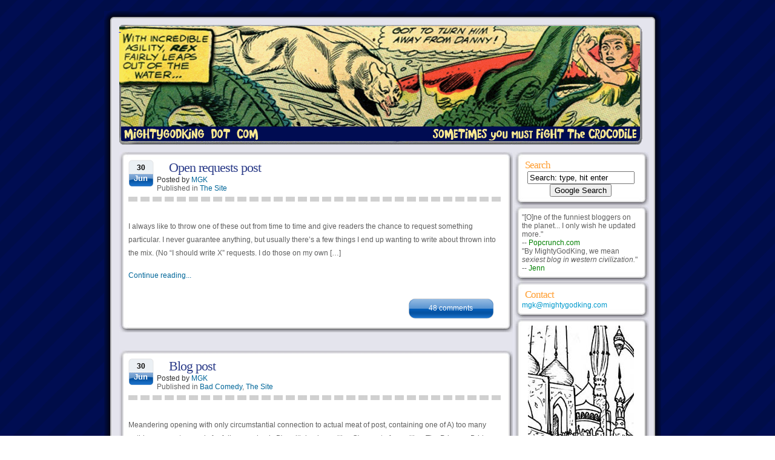

--- FILE ---
content_type: text/html; charset=UTF-8
request_url: https://mightygodking.com/2009/06/
body_size: 12817
content:
<!DOCTYPE html PUBLIC "-//W3C//DTD XHTML 1.0 Transitional//EN" "http://www.w3.org/TR/xhtml1/DTD/xhtml1-transitional.dtd">
<html xmlns="http://www.w3.org/1999/xhtml">
<head profile="http://gmpg.org/xfn/11">
<meta http-equiv="Content-Type" content="text/html; charset=UTF-8" />
<title>Mightygodking dot com   &raquo; 2009 &raquo; June</title>
<link rel="stylesheet" href="https://mightygodking.com/wp-content/themes/wsCorvette/style.css" type="text/css" media="screen" />
<link rel="alternate" type="application/rss+xml" title="RSS 2.0" href="https://mightygodking.com/feed/"  />
<link rel="alternate" type="text/xml" title="RSS .92" href="https://mightygodking.com/feed/rss/"  />
<link rel="alternate" type="application/atom+xml" title="Atom 0.3" href="https://mightygodking.com/feed/atom/" />
<link rel="pingback" href="https://mightygodking.com/xmlrpc.php" />
<link rel="icon" href="/favicon.ico" type="image/x-icon" />
<meta name="Theme" content="wsCorvette" />
<meta name="Author" content="Wired Studios" />
<meta name="generator" content="WordPress 4.7.29" />
	<link rel='archives' title='August 2023' href='https://mightygodking.com/2023/08/' />
	<link rel='archives' title='May 2022' href='https://mightygodking.com/2022/05/' />
	<link rel='archives' title='January 2022' href='https://mightygodking.com/2022/01/' />
	<link rel='archives' title='May 2021' href='https://mightygodking.com/2021/05/' />
	<link rel='archives' title='January 2021' href='https://mightygodking.com/2021/01/' />
	<link rel='archives' title='December 2020' href='https://mightygodking.com/2020/12/' />
	<link rel='archives' title='October 2020' href='https://mightygodking.com/2020/10/' />
	<link rel='archives' title='June 2020' href='https://mightygodking.com/2020/06/' />
	<link rel='archives' title='March 2020' href='https://mightygodking.com/2020/03/' />
	<link rel='archives' title='January 2020' href='https://mightygodking.com/2020/01/' />
	<link rel='archives' title='December 2019' href='https://mightygodking.com/2019/12/' />
	<link rel='archives' title='October 2019' href='https://mightygodking.com/2019/10/' />
	<link rel='archives' title='February 2019' href='https://mightygodking.com/2019/02/' />
	<link rel='archives' title='January 2019' href='https://mightygodking.com/2019/01/' />
	<link rel='archives' title='December 2018' href='https://mightygodking.com/2018/12/' />
	<link rel='archives' title='April 2018' href='https://mightygodking.com/2018/04/' />
	<link rel='archives' title='March 2018' href='https://mightygodking.com/2018/03/' />
	<link rel='archives' title='February 2018' href='https://mightygodking.com/2018/02/' />
	<link rel='archives' title='January 2018' href='https://mightygodking.com/2018/01/' />
	<link rel='archives' title='December 2017' href='https://mightygodking.com/2017/12/' />
	<link rel='archives' title='November 2017' href='https://mightygodking.com/2017/11/' />
	<link rel='archives' title='October 2017' href='https://mightygodking.com/2017/10/' />
	<link rel='archives' title='February 2017' href='https://mightygodking.com/2017/02/' />
	<link rel='archives' title='January 2017' href='https://mightygodking.com/2017/01/' />
	<link rel='archives' title='December 2016' href='https://mightygodking.com/2016/12/' />
	<link rel='archives' title='November 2016' href='https://mightygodking.com/2016/11/' />
	<link rel='archives' title='October 2016' href='https://mightygodking.com/2016/10/' />
	<link rel='archives' title='September 2016' href='https://mightygodking.com/2016/09/' />
	<link rel='archives' title='August 2016' href='https://mightygodking.com/2016/08/' />
	<link rel='archives' title='July 2016' href='https://mightygodking.com/2016/07/' />
	<link rel='archives' title='June 2016' href='https://mightygodking.com/2016/06/' />
	<link rel='archives' title='May 2016' href='https://mightygodking.com/2016/05/' />
	<link rel='archives' title='April 2016' href='https://mightygodking.com/2016/04/' />
	<link rel='archives' title='March 2016' href='https://mightygodking.com/2016/03/' />
	<link rel='archives' title='February 2016' href='https://mightygodking.com/2016/02/' />
	<link rel='archives' title='January 2016' href='https://mightygodking.com/2016/01/' />
	<link rel='archives' title='December 2015' href='https://mightygodking.com/2015/12/' />
	<link rel='archives' title='November 2015' href='https://mightygodking.com/2015/11/' />
	<link rel='archives' title='October 2015' href='https://mightygodking.com/2015/10/' />
	<link rel='archives' title='September 2015' href='https://mightygodking.com/2015/09/' />
	<link rel='archives' title='August 2015' href='https://mightygodking.com/2015/08/' />
	<link rel='archives' title='July 2015' href='https://mightygodking.com/2015/07/' />
	<link rel='archives' title='June 2015' href='https://mightygodking.com/2015/06/' />
	<link rel='archives' title='May 2015' href='https://mightygodking.com/2015/05/' />
	<link rel='archives' title='April 2015' href='https://mightygodking.com/2015/04/' />
	<link rel='archives' title='March 2015' href='https://mightygodking.com/2015/03/' />
	<link rel='archives' title='February 2015' href='https://mightygodking.com/2015/02/' />
	<link rel='archives' title='January 2015' href='https://mightygodking.com/2015/01/' />
	<link rel='archives' title='December 2014' href='https://mightygodking.com/2014/12/' />
	<link rel='archives' title='November 2014' href='https://mightygodking.com/2014/11/' />
	<link rel='archives' title='October 2014' href='https://mightygodking.com/2014/10/' />
	<link rel='archives' title='September 2014' href='https://mightygodking.com/2014/09/' />
	<link rel='archives' title='August 2014' href='https://mightygodking.com/2014/08/' />
	<link rel='archives' title='July 2014' href='https://mightygodking.com/2014/07/' />
	<link rel='archives' title='June 2014' href='https://mightygodking.com/2014/06/' />
	<link rel='archives' title='May 2014' href='https://mightygodking.com/2014/05/' />
	<link rel='archives' title='April 2014' href='https://mightygodking.com/2014/04/' />
	<link rel='archives' title='March 2014' href='https://mightygodking.com/2014/03/' />
	<link rel='archives' title='February 2014' href='https://mightygodking.com/2014/02/' />
	<link rel='archives' title='January 2014' href='https://mightygodking.com/2014/01/' />
	<link rel='archives' title='December 2013' href='https://mightygodking.com/2013/12/' />
	<link rel='archives' title='November 2013' href='https://mightygodking.com/2013/11/' />
	<link rel='archives' title='October 2013' href='https://mightygodking.com/2013/10/' />
	<link rel='archives' title='September 2013' href='https://mightygodking.com/2013/09/' />
	<link rel='archives' title='August 2013' href='https://mightygodking.com/2013/08/' />
	<link rel='archives' title='July 2013' href='https://mightygodking.com/2013/07/' />
	<link rel='archives' title='June 2013' href='https://mightygodking.com/2013/06/' />
	<link rel='archives' title='May 2013' href='https://mightygodking.com/2013/05/' />
	<link rel='archives' title='April 2013' href='https://mightygodking.com/2013/04/' />
	<link rel='archives' title='March 2013' href='https://mightygodking.com/2013/03/' />
	<link rel='archives' title='February 2013' href='https://mightygodking.com/2013/02/' />
	<link rel='archives' title='January 2013' href='https://mightygodking.com/2013/01/' />
	<link rel='archives' title='December 2012' href='https://mightygodking.com/2012/12/' />
	<link rel='archives' title='November 2012' href='https://mightygodking.com/2012/11/' />
	<link rel='archives' title='October 2012' href='https://mightygodking.com/2012/10/' />
	<link rel='archives' title='September 2012' href='https://mightygodking.com/2012/09/' />
	<link rel='archives' title='August 2012' href='https://mightygodking.com/2012/08/' />
	<link rel='archives' title='July 2012' href='https://mightygodking.com/2012/07/' />
	<link rel='archives' title='June 2012' href='https://mightygodking.com/2012/06/' />
	<link rel='archives' title='May 2012' href='https://mightygodking.com/2012/05/' />
	<link rel='archives' title='April 2012' href='https://mightygodking.com/2012/04/' />
	<link rel='archives' title='March 2012' href='https://mightygodking.com/2012/03/' />
	<link rel='archives' title='February 2012' href='https://mightygodking.com/2012/02/' />
	<link rel='archives' title='January 2012' href='https://mightygodking.com/2012/01/' />
	<link rel='archives' title='December 2011' href='https://mightygodking.com/2011/12/' />
	<link rel='archives' title='November 2011' href='https://mightygodking.com/2011/11/' />
	<link rel='archives' title='October 2011' href='https://mightygodking.com/2011/10/' />
	<link rel='archives' title='September 2011' href='https://mightygodking.com/2011/09/' />
	<link rel='archives' title='August 2011' href='https://mightygodking.com/2011/08/' />
	<link rel='archives' title='July 2011' href='https://mightygodking.com/2011/07/' />
	<link rel='archives' title='June 2011' href='https://mightygodking.com/2011/06/' />
	<link rel='archives' title='May 2011' href='https://mightygodking.com/2011/05/' />
	<link rel='archives' title='April 2011' href='https://mightygodking.com/2011/04/' />
	<link rel='archives' title='March 2011' href='https://mightygodking.com/2011/03/' />
	<link rel='archives' title='February 2011' href='https://mightygodking.com/2011/02/' />
	<link rel='archives' title='January 2011' href='https://mightygodking.com/2011/01/' />
	<link rel='archives' title='December 2010' href='https://mightygodking.com/2010/12/' />
	<link rel='archives' title='November 2010' href='https://mightygodking.com/2010/11/' />
	<link rel='archives' title='October 2010' href='https://mightygodking.com/2010/10/' />
	<link rel='archives' title='September 2010' href='https://mightygodking.com/2010/09/' />
	<link rel='archives' title='August 2010' href='https://mightygodking.com/2010/08/' />
	<link rel='archives' title='July 2010' href='https://mightygodking.com/2010/07/' />
	<link rel='archives' title='June 2010' href='https://mightygodking.com/2010/06/' />
	<link rel='archives' title='May 2010' href='https://mightygodking.com/2010/05/' />
	<link rel='archives' title='April 2010' href='https://mightygodking.com/2010/04/' />
	<link rel='archives' title='March 2010' href='https://mightygodking.com/2010/03/' />
	<link rel='archives' title='February 2010' href='https://mightygodking.com/2010/02/' />
	<link rel='archives' title='January 2010' href='https://mightygodking.com/2010/01/' />
	<link rel='archives' title='December 2009' href='https://mightygodking.com/2009/12/' />
	<link rel='archives' title='November 2009' href='https://mightygodking.com/2009/11/' />
	<link rel='archives' title='October 2009' href='https://mightygodking.com/2009/10/' />
	<link rel='archives' title='September 2009' href='https://mightygodking.com/2009/09/' />
	<link rel='archives' title='August 2009' href='https://mightygodking.com/2009/08/' />
	<link rel='archives' title='July 2009' href='https://mightygodking.com/2009/07/' />
	<link rel='archives' title='June 2009' href='https://mightygodking.com/2009/06/' />
	<link rel='archives' title='May 2009' href='https://mightygodking.com/2009/05/' />
	<link rel='archives' title='April 2009' href='https://mightygodking.com/2009/04/' />
	<link rel='archives' title='March 2009' href='https://mightygodking.com/2009/03/' />
	<link rel='archives' title='February 2009' href='https://mightygodking.com/2009/02/' />
	<link rel='archives' title='January 2009' href='https://mightygodking.com/2009/01/' />
	<link rel='archives' title='December 2008' href='https://mightygodking.com/2008/12/' />
	<link rel='archives' title='November 2008' href='https://mightygodking.com/2008/11/' />
	<link rel='archives' title='October 2008' href='https://mightygodking.com/2008/10/' />
	<link rel='archives' title='September 2008' href='https://mightygodking.com/2008/09/' />
	<link rel='archives' title='August 2008' href='https://mightygodking.com/2008/08/' />
	<link rel='archives' title='July 2008' href='https://mightygodking.com/2008/07/' />
	<link rel='archives' title='June 2008' href='https://mightygodking.com/2008/06/' />
	<link rel='archives' title='May 2008' href='https://mightygodking.com/2008/05/' />
	<link rel='archives' title='April 2008' href='https://mightygodking.com/2008/04/' />
	<link rel='archives' title='March 2008' href='https://mightygodking.com/2008/03/' />
	<link rel='archives' title='February 2008' href='https://mightygodking.com/2008/02/' />
	<link rel='archives' title='January 2008' href='https://mightygodking.com/2008/01/' />
	<link rel='archives' title='December 2007' href='https://mightygodking.com/2007/12/' />
	<link rel='archives' title='November 2007' href='https://mightygodking.com/2007/11/' />
	<link rel='archives' title='October 2007' href='https://mightygodking.com/2007/10/' />
	<link rel='archives' title='September 2007' href='https://mightygodking.com/2007/09/' />
	<link rel='archives' title='August 2007' href='https://mightygodking.com/2007/08/' />
	<link rel='archives' title='July 2007' href='https://mightygodking.com/2007/07/' />
	<link rel='archives' title='February 2007' href='https://mightygodking.com/2007/02/' />

<link rel='dns-prefetch' href='//s.w.org' />

            <script type="text/javascript">//<![CDATA[
            // Google Analytics for WordPress by Yoast v4.3.3 | http://yoast.com/wordpress/google-analytics/
            var _gaq = _gaq || [];
            _gaq.push(['_setAccount', 'UA-2375566-1']);
				            _gaq.push(['_setAllowAnchor',true],['_trackPageview']);
            (function () {
                var ga = document.createElement('script');
                ga.type = 'text/javascript';
                ga.async = true;
                ga.src = ('https:' == document.location.protocol ? 'https://ssl' : 'http://www') + '.google-analytics.com/ga.js';

                var s = document.getElementsByTagName('script')[0];
                s.parentNode.insertBefore(ga, s);
            })();
            //]]></script>
					<script type="text/javascript">
			window._wpemojiSettings = {"baseUrl":"https:\/\/s.w.org\/images\/core\/emoji\/2.2.1\/72x72\/","ext":".png","svgUrl":"https:\/\/s.w.org\/images\/core\/emoji\/2.2.1\/svg\/","svgExt":".svg","source":{"concatemoji":"https:\/\/mightygodking.com\/wp-includes\/js\/wp-emoji-release.min.js?ver=4.7.29"}};
			!function(t,a,e){var r,n,i,o=a.createElement("canvas"),l=o.getContext&&o.getContext("2d");function c(t){var e=a.createElement("script");e.src=t,e.defer=e.type="text/javascript",a.getElementsByTagName("head")[0].appendChild(e)}for(i=Array("flag","emoji4"),e.supports={everything:!0,everythingExceptFlag:!0},n=0;n<i.length;n++)e.supports[i[n]]=function(t){var e,a=String.fromCharCode;if(!l||!l.fillText)return!1;switch(l.clearRect(0,0,o.width,o.height),l.textBaseline="top",l.font="600 32px Arial",t){case"flag":return(l.fillText(a(55356,56826,55356,56819),0,0),o.toDataURL().length<3e3)?!1:(l.clearRect(0,0,o.width,o.height),l.fillText(a(55356,57331,65039,8205,55356,57096),0,0),e=o.toDataURL(),l.clearRect(0,0,o.width,o.height),l.fillText(a(55356,57331,55356,57096),0,0),e!==o.toDataURL());case"emoji4":return l.fillText(a(55357,56425,55356,57341,8205,55357,56507),0,0),e=o.toDataURL(),l.clearRect(0,0,o.width,o.height),l.fillText(a(55357,56425,55356,57341,55357,56507),0,0),e!==o.toDataURL()}return!1}(i[n]),e.supports.everything=e.supports.everything&&e.supports[i[n]],"flag"!==i[n]&&(e.supports.everythingExceptFlag=e.supports.everythingExceptFlag&&e.supports[i[n]]);e.supports.everythingExceptFlag=e.supports.everythingExceptFlag&&!e.supports.flag,e.DOMReady=!1,e.readyCallback=function(){e.DOMReady=!0},e.supports.everything||(r=function(){e.readyCallback()},a.addEventListener?(a.addEventListener("DOMContentLoaded",r,!1),t.addEventListener("load",r,!1)):(t.attachEvent("onload",r),a.attachEvent("onreadystatechange",function(){"complete"===a.readyState&&e.readyCallback()})),(r=e.source||{}).concatemoji?c(r.concatemoji):r.wpemoji&&r.twemoji&&(c(r.twemoji),c(r.wpemoji)))}(window,document,window._wpemojiSettings);
		</script>
		<style type="text/css">
img.wp-smiley,
img.emoji {
	display: inline !important;
	border: none !important;
	box-shadow: none !important;
	height: 1em !important;
	width: 1em !important;
	margin: 0 .07em !important;
	vertical-align: -0.1em !important;
	background: none !important;
	padding: 0 !important;
}
</style>
<link rel='stylesheet' id='socialite-css-css'  href='https://mightygodking.com/wp-content/plugins/wpsocialite/lib/wpsocialite.css?ver=4.7.29' type='text/css' media='all' />
<link rel='stylesheet' id='mr_social_sharing-css'  href='https://mightygodking.com/wp-content/plugins/social-sharing-toolkit/style_2.1.1.css?ver=4.7.29' type='text/css' media='all' />
<script type='text/javascript' src='https://mightygodking.com/wp-includes/js/jquery/jquery.js?ver=1.12.4'></script>
<script type='text/javascript' src='https://mightygodking.com/wp-includes/js/jquery/jquery-migrate.min.js?ver=1.4.1'></script>
<script type='text/javascript' src='https://mightygodking.com/wp-content/plugins/wp-ajax-edit-comments/js/jquery.colorbox.min.js?ver=5.0.30'></script>
<link rel='https://api.w.org/' href='https://mightygodking.com/wp-json/' />
<link rel="EditURI" type="application/rsd+xml" title="RSD" href="https://mightygodking.com/xmlrpc.php?rsd" />
<link rel="wlwmanifest" type="application/wlwmanifest+xml" href="https://mightygodking.com/wp-includes/wlwmanifest.xml" /> 
<meta name="generator" content="WordPress 4.7.29" />
		<style type="text/css">
						ol.footnotes li {list-style-type:decimal;}
								</style>
		
<!-- All in One SEO Pack 2.0.3.1 by Michael Torbert of Semper Fi Web Design[-1,-1] -->
<meta name="robots" content="noindex,follow" />
<link rel='next' href='https://mightygodking.com/2009/06/page/2/' />

<link rel="canonical" href="https://mightygodking.com/2009/06/" />
<!-- /all in one seo pack -->

</head>
<body>
<div id="c_wrapper">
<div id="c_container">
<div id="c_header">
<div class="top_header"></div>

<div class="content_header">
<a class="header_logo" href="/">&nbsp;</a>
</div> <!-- /content_header -->

</div> <!-- /c_header -->
<div id="c_content">
<div id="post_entry">
<div class="post_meta" id="post-1371">
<div class="post_top"></div>
<div class="post_index">
<div class="post_title">
<div class="calendar">
<p class="date">30</p>
<p class="month">Jun</p>
</div>
<div class="post_info">
<h1><a href="https://mightygodking.com/2009/06/30/open-requests-post/" rel="bookmark" title="Open requests post">Open requests post</a></h1>
<span class="author">Posted by <a href="https://mightygodking.com/author/admin/" title="Posts by MGK" rel="author">MGK</a>&nbsp;</span>
<span class="category">Published in <a href="https://mightygodking.com/category/the-site/" rel="category tag">The Site</a></span></div>
</div>

<div class="post_content">
<p>I always like to throw one of these out from time to time and give readers the chance to request something particular. I never guarantee anything, but usually there&#8217;s a few things I end up wanting to write about thrown into the mix. (No &#8220;I should write X&#8221; requests. I do those on my own [&hellip;]</p>
<p><a href="https://mightygodking.com/2009/06/30/open-requests-post/" rel="bookmark" title="Permanent Link to Open requests post">
Continue reading...</a></p>
</div>

<div class="post_comment_counter">
<div class="coms_count"><a href="https://mightygodking.com/2009/06/30/open-requests-post/#comments">48 comments</a></div>
</div>

</div>
<div class="post_bottom"></div>
</div>
<div class="clear_content"></div>

<div class="post_meta" id="post-1370">
<div class="post_top"></div>
<div class="post_index">
<div class="post_title">
<div class="calendar">
<p class="date">30</p>
<p class="month">Jun</p>
</div>
<div class="post_info">
<h1><a href="https://mightygodking.com/2009/06/30/blog-post/" rel="bookmark" title="Blog post">Blog post</a></h1>
<span class="author">Posted by <a href="https://mightygodking.com/author/admin/" title="Posts by MGK" rel="author">MGK</a>&nbsp;</span>
<span class="category">Published in <a href="https://mightygodking.com/category/bad-comedy/" rel="category tag">Bad Comedy</a>, <a href="https://mightygodking.com/category/the-site/" rel="category tag">The Site</a></span></div>
</div>

<div class="post_content">
<p>Meandering opening with only circumstantial connection to actual meat of post, containing one of A) too many nothing connector words for folksy emphasis B) multiple obscenities C) a quote from either The Princess Bride or The Adventures of Baron Munchausen D) all of the above. Secondary paragraph, expanding on opening paragraph so that reader understands [&hellip;]</p>
<p><a href="https://mightygodking.com/2009/06/30/blog-post/" rel="bookmark" title="Permanent Link to Blog post">
Continue reading...</a></p>
</div>

<div class="post_comment_counter">
<div class="coms_count"><a href="https://mightygodking.com/2009/06/30/blog-post/#comments">70 comments</a></div>
</div>

</div>
<div class="post_bottom"></div>
</div>
<div class="clear_content"></div>

<div class="post_meta" id="post-1369">
<div class="post_top"></div>
<div class="post_index">
<div class="post_title">
<div class="calendar">
<p class="date">29</p>
<p class="month">Jun</p>
</div>
<div class="post_info">
<h1><a href="https://mightygodking.com/2009/06/29/once-again-back-is-the-incredible/" rel="bookmark" title="Once again back is the incredible">Once again back is the incredible</a></h1>
<span class="author">Posted by <a href="https://mightygodking.com/author/admin/" title="Posts by MGK" rel="author">MGK</a>&nbsp;</span>
<span class="category">Published in <a href="https://mightygodking.com/category/the-internets/" rel="category tag">The Internets</a>, <a href="https://mightygodking.com/category/tv/" rel="category tag">TV</a></span></div>
</div>

<div class="post_content">
<p>My weekly TV column is up at Torontoist.</p>
<p><a href="https://mightygodking.com/2009/06/29/once-again-back-is-the-incredible/" rel="bookmark" title="Permanent Link to Once again back is the incredible">
Continue reading...</a></p>
</div>

<div class="post_comment_counter">
<div class="coms_count"><a href="https://mightygodking.com/2009/06/29/once-again-back-is-the-incredible/#comments">17 comments</a></div>
</div>

</div>
<div class="post_bottom"></div>
</div>
<div class="clear_content"></div>

<div class="post_meta" id="post-1367">
<div class="post_top"></div>
<div class="post_index">
<div class="post_title">
<div class="calendar">
<p class="date">29</p>
<p class="month">Jun</p>
</div>
<div class="post_info">
<h1><a href="https://mightygodking.com/2009/06/29/it-could-have-been-worse/" rel="bookmark" title="It could have been worse">It could have been worse</a></h1>
<span class="author">Posted by <a href="https://mightygodking.com/author/admin/" title="Posts by MGK" rel="author">MGK</a>&nbsp;</span>
<span class="category">Published in <a href="https://mightygodking.com/category/bad-comedy/" rel="category tag">Bad Comedy</a>, <a href="https://mightygodking.com/category/flicks/" rel="category tag">Flicks</a>, <a href="https://mightygodking.com/category/general-nerd-crap/" rel="category tag">General Nerd Crap</a></span></div>
</div>

<div class="post_content">
<p>Top comment: Why the heck DIDN’T they put Grimlock in the new movies? &#8212; Beacon Because car companies aren’t manufacturing dinosaurs, I guess. &#8212; Evan Waters</p>
<p><a href="https://mightygodking.com/2009/06/29/it-could-have-been-worse/" rel="bookmark" title="Permanent Link to It could have been worse">
Continue reading...</a></p>
</div>

<div class="post_comment_counter">
<div class="coms_count"><a href="https://mightygodking.com/2009/06/29/it-could-have-been-worse/#comments">33 comments</a></div>
</div>

</div>
<div class="post_bottom"></div>
</div>
<div class="clear_content"></div>

<div class="post_meta" id="post-1368">
<div class="post_top"></div>
<div class="post_index">
<div class="post_title">
<div class="calendar">
<p class="date">28</p>
<p class="month">Jun</p>
</div>
<div class="post_info">
<h1><a href="https://mightygodking.com/2009/06/28/things-i-liked-this-week-and-things-i-didnt-6/" rel="bookmark" title="Things I Liked This Week And Things I Didn&#8217;t">Things I Liked This Week And Things I Didn&#8217;t</a></h1>
<span class="author">Posted by <a href="https://mightygodking.com/author/admin/" title="Posts by MGK" rel="author">MGK</a>&nbsp;</span>
<span class="category">Published in <a href="https://mightygodking.com/category/comics/" rel="category tag">Comics</a>, <a href="https://mightygodking.com/category/flicks/" rel="category tag">Flicks</a>, <a href="https://mightygodking.com/category/tv/" rel="category tag">TV</a></span></div>
</div>

<div class="post_content">
<p>LIKED &#8211; Detective Comics featuring Batwoman was as good as everybody says it is, and frankly, given that it&#8217;s stupid boring sucky Batwoman, this is nothing short of a miracle even though Greg Rucka and J.H. Williams are the ones doing it. (Let me put it this way: regardless of how good a filmmaker Steven [&hellip;]</p>
<p><a href="https://mightygodking.com/2009/06/28/things-i-liked-this-week-and-things-i-didnt-6/" rel="bookmark" title="Permanent Link to Things I Liked This Week And Things I Didn&#8217;t">
Continue reading...</a></p>
</div>

<div class="post_comment_counter">
<div class="coms_count"><a href="https://mightygodking.com/2009/06/28/things-i-liked-this-week-and-things-i-didnt-6/#comments">35 comments</a></div>
</div>

</div>
<div class="post_bottom"></div>
</div>
<div class="clear_content"></div>

<div class="post_meta" id="post-1366">
<div class="post_top"></div>
<div class="post_index">
<div class="post_title">
<div class="calendar">
<p class="date">27</p>
<p class="month">Jun</p>
</div>
<div class="post_info">
<h1><a href="https://mightygodking.com/2009/06/27/how-to-kill-time-on-a-lazy-saturday/" rel="bookmark" title="How to kill time on a lazy Saturday">How to kill time on a lazy Saturday</a></h1>
<span class="author">Posted by <a href="https://mightygodking.com/author/admin/" title="Posts by MGK" rel="author">MGK</a>&nbsp;</span>
<span class="category">Published in <a href="https://mightygodking.com/category/the-internets/" rel="category tag">The Internets</a></span></div>
</div>

<div class="post_content">
<p>Do not push the big red button.</p>
<p><a href="https://mightygodking.com/2009/06/27/how-to-kill-time-on-a-lazy-saturday/" rel="bookmark" title="Permanent Link to How to kill time on a lazy Saturday">
Continue reading...</a></p>
</div>

<div class="post_comment_counter">
<div class="coms_count"><a href="https://mightygodking.com/2009/06/27/how-to-kill-time-on-a-lazy-saturday/#comments">14 comments</a></div>
</div>

</div>
<div class="post_bottom"></div>
</div>
<div class="clear_content"></div>

<div class="post_meta" id="post-1365">
<div class="post_top"></div>
<div class="post_index">
<div class="post_title">
<div class="calendar">
<p class="date">26</p>
<p class="month">Jun</p>
</div>
<div class="post_info">
<h1><a href="https://mightygodking.com/2009/06/26/friday-scrubs-4/" rel="bookmark" title="Friday Scrubs">Friday Scrubs</a></h1>
<span class="author">Posted by <a href="https://mightygodking.com/author/admin/" title="Posts by MGK" rel="author">MGK</a>&nbsp;</span>
<span class="category">Published in <a href="https://mightygodking.com/category/its-the-youtube/" rel="category tag">It's The Youtube</a>, <a href="https://mightygodking.com/category/tv/" rel="category tag">TV</a></span></div>
</div>

<div class="post_content">
<p><a href="https://mightygodking.com/2009/06/26/friday-scrubs-4/" rel="bookmark" title="Permanent Link to Friday Scrubs">
Continue reading...</a></p>
</div>

<div class="post_comment_counter">
<div class="coms_count"><a href="https://mightygodking.com/2009/06/26/friday-scrubs-4/#comments">10 comments</a></div>
</div>

</div>
<div class="post_bottom"></div>
</div>
<div class="clear_content"></div>

<div class="post_meta" id="post-1364">
<div class="post_top"></div>
<div class="post_index">
<div class="post_title">
<div class="calendar">
<p class="date">25</p>
<p class="month">Jun</p>
</div>
<div class="post_info">
<h1><a href="https://mightygodking.com/2009/06/25/michael-jackson-1958-2009/" rel="bookmark" title="Michael Jackson, 1958-2009">Michael Jackson, 1958-2009</a></h1>
<span class="author">Posted by <a href="https://mightygodking.com/author/admin/" title="Posts by MGK" rel="author">MGK</a>&nbsp;</span>
<span class="category">Published in <a href="https://mightygodking.com/category/auf-wiedersehen-goodbye/" rel="category tag">Auf Wiedersehen Goodbye</a></span></div>
</div>

<div class="post_content">
<p><a href="https://mightygodking.com/2009/06/25/michael-jackson-1958-2009/" rel="bookmark" title="Permanent Link to Michael Jackson, 1958-2009">
Continue reading...</a></p>
</div>

<div class="post_comment_counter">
<div class="coms_count"><a href="https://mightygodking.com/2009/06/25/michael-jackson-1958-2009/#comments">20 comments</a></div>
</div>

</div>
<div class="post_bottom"></div>
</div>
<div class="clear_content"></div>

<div class="post_meta" id="post-1363">
<div class="post_top"></div>
<div class="post_index">
<div class="post_title">
<div class="calendar">
<p class="date">25</p>
<p class="month">Jun</p>
</div>
<div class="post_info">
<h1><a href="https://mightygodking.com/2009/06/25/thursday-whos-who-host/" rel="bookmark" title="Thursday WHO&#8217;S WHO: Host">Thursday WHO&#8217;S WHO: Host</a></h1>
<span class="author">Posted by <a href="https://mightygodking.com/author/admin/" title="Posts by MGK" rel="author">MGK</a>&nbsp;</span>
<span class="category">Published in <a href="https://mightygodking.com/category/comics/" rel="category tag">Comics</a>, <a href="https://mightygodking.com/category/comics/whos-who/" rel="category tag">Who's Who</a></span></div>
</div>

<div class="post_content">
<p>BATMAN: So I saw you fighting another giant robot on television. Luthor again? SUPERMAN: No, this one wasn&#8217;t Luthor. BATMAN: Are you sure? SUPERMAN: Of course I&#8217;m sure. Why wouldn&#8217;t I be sure that it wasn&#8217;t Luthor? BATMAN: You tend to believe the best of people too often. I want to be sure this wasn&#8217;t [&hellip;]</p>
<p><a href="https://mightygodking.com/2009/06/25/thursday-whos-who-host/" rel="bookmark" title="Permanent Link to Thursday WHO&#8217;S WHO: Host">
Continue reading...</a></p>
</div>

<div class="post_comment_counter">
<div class="coms_count"><a href="https://mightygodking.com/2009/06/25/thursday-whos-who-host/#comments">32 comments</a></div>
</div>

</div>
<div class="post_bottom"></div>
</div>
<div class="clear_content"></div>

<div class="post_meta" id="post-1362">
<div class="post_top"></div>
<div class="post_index">
<div class="post_title">
<div class="calendar">
<p class="date">24</p>
<p class="month">Jun</p>
</div>
<div class="post_info">
<h1><a href="https://mightygodking.com/2009/06/24/what-obama-should-have-said/" rel="bookmark" title="What Obama should have said">What Obama should have said</a></h1>
<span class="author">Posted by <a href="https://mightygodking.com/author/admin/" title="Posts by MGK" rel="author">MGK</a>&nbsp;</span>
<span class="category">Published in <a href="https://mightygodking.com/category/health-care/" rel="category tag">Health Care</a></span></div>
</div>

<div class="post_content">
<p>STUPID WOMAN AT THE PRESS CONFERENCE THING: &#8220;Hey, my billion-year-old mother got a pacemaker five years ago and she&#8217;s still alive because of it even though the doctors said she was too old to get a pacemaker and didn&#8217;t want to do the surgery because she might not survive. What do you say to that, [&hellip;]</p>
<p><a href="https://mightygodking.com/2009/06/24/what-obama-should-have-said/" rel="bookmark" title="Permanent Link to What Obama should have said">
Continue reading...</a></p>
</div>

<div class="post_comment_counter">
<div class="coms_count"><a href="https://mightygodking.com/2009/06/24/what-obama-should-have-said/#comments">11 comments</a></div>
</div>

</div>
<div class="post_bottom"></div>
</div>
<div class="clear_content"></div>

<div class="post_meta" id="post-1361">
<div class="post_top"></div>
<div class="post_index">
<div class="post_title">
<div class="calendar">
<p class="date">24</p>
<p class="month">Jun</p>
</div>
<div class="post_info">
<h1><a href="https://mightygodking.com/2009/06/24/sytycd-bloggin-8/" rel="bookmark" title="SYTYCD Bloggin&#8217;">SYTYCD Bloggin&#8217;</a></h1>
<span class="author">Posted by <a href="https://mightygodking.com/author/admin/" title="Posts by MGK" rel="author">MGK</a>&nbsp;</span>
<span class="category">Published in <a href="https://mightygodking.com/category/tv/obligatory-so-you-think-you-can-dance-category/" rel="category tag">Obligatory So You Think You Can Dance Category</a>, <a href="https://mightygodking.com/category/tv/" rel="category tag">TV</a></span></div>
</div>

<div class="post_content">
<p>Your guest judge this week is Toni Basil, apparently because the producers felt the need to re-inflict upon us the worst guest judge ever. Karla and Jonathan: hip-hop. I&#8217;m generally a big fan of Dave Scott&#8217;s choreography and I think I would have liked this routine if it wasn&#8217;t danced for crap: Jonathan was absolutely [&hellip;]</p>
<p><a href="https://mightygodking.com/2009/06/24/sytycd-bloggin-8/" rel="bookmark" title="Permanent Link to SYTYCD Bloggin&#8217;">
Continue reading...</a></p>
</div>

<div class="post_comment_counter">
<div class="coms_count"><a href="https://mightygodking.com/2009/06/24/sytycd-bloggin-8/#comments">10 comments</a></div>
</div>

</div>
<div class="post_bottom"></div>
</div>
<div class="clear_content"></div>

<div class="post_meta" id="post-1360">
<div class="post_top"></div>
<div class="post_index">
<div class="post_title">
<div class="calendar">
<p class="date">24</p>
<p class="month">Jun</p>
</div>
<div class="post_info">
<h1><a href="https://mightygodking.com/2009/06/24/the-time-i-nearly-died/" rel="bookmark" title="The time I nearly died">The time I nearly died</a></h1>
<span class="author">Posted by <a href="https://mightygodking.com/author/admin/" title="Posts by MGK" rel="author">MGK</a>&nbsp;</span>
<span class="category">Published in <a href="https://mightygodking.com/category/when-i-was-a-kid/" rel="category tag">When I Was A Kid</a></span></div>
</div>

<div class="post_content">
<p>Everybody has a couple dozen &#8220;times I nearly died.&#8221; Most of them are uninteresting. For example, this one time I was walking home, didn&#8217;t realize a light had just turned red, and nearly got hit by a bus. It missed me by about six inches. But so what? Everybody has a couple dozen stories like [&hellip;]</p>
<p><a href="https://mightygodking.com/2009/06/24/the-time-i-nearly-died/" rel="bookmark" title="Permanent Link to The time I nearly died">
Continue reading...</a></p>
</div>

<div class="post_comment_counter">
<div class="coms_count"><a href="https://mightygodking.com/2009/06/24/the-time-i-nearly-died/#comments">26 comments</a></div>
</div>

</div>
<div class="post_bottom"></div>
</div>
<div class="clear_content"></div>

<div class="post_meta" id="post-1359">
<div class="post_top"></div>
<div class="post_index">
<div class="post_title">
<div class="calendar">
<p class="date">23</p>
<p class="month">Jun</p>
</div>
<div class="post_info">
<h1><a href="https://mightygodking.com/2009/06/23/hot/" rel="bookmark" title="HOT">HOT</a></h1>
<span class="author">Posted by <a href="https://mightygodking.com/author/admin/" title="Posts by MGK" rel="author">MGK</a>&nbsp;</span>
<span class="category">Published in <a href="https://mightygodking.com/category/bad-comedy/" rel="category tag">Bad Comedy</a>, <a href="https://mightygodking.com/category/bad-comedy/conversations/" rel="category tag">Conversations</a></span></div>
</div>

<div class="post_content">
<p>FLAPJACKS: I have settled upon a new career! ME: What, did you get fired from the bookstore? FLAPJACKS: Oh, whatever. The bookstore was so 2007. ME: So yes. FLAPJACKS: I will have you know there was a definite fistfight over my prospective career options. ME: A fistfight. FLAPJACKS: Well, metaphorically there was a fistfight. ME: [&hellip;]</p>
<p><a href="https://mightygodking.com/2009/06/23/hot/" rel="bookmark" title="Permanent Link to HOT">
Continue reading...</a></p>
</div>

<div class="post_comment_counter">
<div class="coms_count"><a href="https://mightygodking.com/2009/06/23/hot/#comments">17 comments</a></div>
</div>

</div>
<div class="post_bottom"></div>
</div>
<div class="clear_content"></div>

<div class="post_meta" id="post-1358">
<div class="post_top"></div>
<div class="post_index">
<div class="post_title">
<div class="calendar">
<p class="date">22</p>
<p class="month">Jun</p>
</div>
<div class="post_info">
<h1><a href="https://mightygodking.com/2009/06/22/ignatieff-still-capable-of-making-delicious-shit-sandwich/" rel="bookmark" title="Ignatieff: still capable of making delicious shit sandwich.">Ignatieff: still capable of making delicious shit sandwich.</a></h1>
<span class="author">Posted by <a href="https://mightygodking.com/author/admin/" title="Posts by MGK" rel="author">MGK</a>&nbsp;</span>
<span class="category">Published in <a href="https://mightygodking.com/category/canadian-politics/" rel="category tag">Canadian Politics</a>, <a href="https://mightygodking.com/category/politics/" rel="category tag">Politics</a></span></div>
</div>

<div class="post_content">
<p>A while back, one of my commenters asked me why I had such a low opinion of Michael Ignatieff, the Liberal party &#8220;leader&#8221; here in Canada. The events of the last few weeks have demonstrated why my opinion of Ignatieff as &#8220;useless limpdick&#8221; is precisely correct. Some background for non-Canadians. Things here right now are [&hellip;]</p>
<p><a href="https://mightygodking.com/2009/06/22/ignatieff-still-capable-of-making-delicious-shit-sandwich/" rel="bookmark" title="Permanent Link to Ignatieff: still capable of making delicious shit sandwich.">
Continue reading...</a></p>
</div>

<div class="post_comment_counter">
<div class="coms_count"><a href="https://mightygodking.com/2009/06/22/ignatieff-still-capable-of-making-delicious-shit-sandwich/#comments">19 comments</a></div>
</div>

</div>
<div class="post_bottom"></div>
</div>
<div class="clear_content"></div>

<div class="post_meta" id="post-1357">
<div class="post_top"></div>
<div class="post_index">
<div class="post_title">
<div class="calendar">
<p class="date">22</p>
<p class="month">Jun</p>
</div>
<div class="post_info">
<h1><a href="https://mightygodking.com/2009/06/22/susan-boyle-susan-boyle-susan-boyle/" rel="bookmark" title="Susan Boyle Susan Boyle Susan Boyle">Susan Boyle Susan Boyle Susan Boyle</a></h1>
<span class="author">Posted by <a href="https://mightygodking.com/author/admin/" title="Posts by MGK" rel="author">MGK</a>&nbsp;</span>
<span class="category">Published in <a href="https://mightygodking.com/category/the-internets/" rel="category tag">The Internets</a>, <a href="https://mightygodking.com/category/tv/" rel="category tag">TV</a></span></div>
</div>

<div class="post_content">
<p>My weekly TV column is up at Torontoist.</p>
<p><a href="https://mightygodking.com/2009/06/22/susan-boyle-susan-boyle-susan-boyle/" rel="bookmark" title="Permanent Link to Susan Boyle Susan Boyle Susan Boyle">
Continue reading...</a></p>
</div>

<div class="post_comment_counter">
<div class="coms_count"><a href="https://mightygodking.com/2009/06/22/susan-boyle-susan-boyle-susan-boyle/#comments">10 comments</a></div>
</div>

</div>
<div class="post_bottom"></div>
</div>
<div class="clear_content"></div>


<div class="post_nav"><a href="https://mightygodking.com/2009/06/page/2/" >Next Page &raquo;</a></div>


</div>
<div id="sidebars">

<div class="widget_sidebar">

<div class="top_sidebar"></div><div id="text-13" class="widget widget_text"><div class="textwidget"><h2>Search</h2></div>			<div class="textwidget"><p><form method="get" action="https://www.google.com/search">
<p class="aligncenter"><input type="text"   name="q" 
 maxlength="255" value="Search: type, hit enter" onfocus="if (this.value == 'Search: type, hit enter') {this.value = '';}" /></p>
<input type="hidden"  name="sitesearch"
 value="mightygodking.com"  /> 
<p class="aligncenter"><input type="submit" value="Google Search" /></p>
</form></div>
		<div class="bottom_sidebar"></div></div><div class="top_sidebar"></div><div id="text-1" class="widget widget_text">			<div class="textwidget"><p>"[O]ne of the funniest bloggers on the planet... I only wish he updated more."<br> -- <a href="http://www.popcrunch.com/the-14-best-comic-book-websites/" onclick="javascript:_gaq.push(['_trackEvent','outbound-widget','http://www.popcrunch.com']);"><font color="green">Popcrunch.com</a></font></p>

<p>"By MightyGodKing, we mean <i>sexiest blog in western civilization.</i>"<br> -- <a href="http://seperis.livejournal.com/" onclick="javascript:_gaq.push(['_trackEvent','outbound-widget','http://seperis.livejournal.com']);"><font color="green">Jenn</a></font></p></div>
		<div class="bottom_sidebar"></div></div><div class="top_sidebar"></div><div id="text-4" class="widget widget_text"><div class="textwidget"><h2>Contact</h2></div>			<div class="textwidget"><p><a href="mailto:mgk@mightygodking.com">mgk@mightygodking.com</a></div>
		<div class="bottom_sidebar"></div></div><div class="top_sidebar"></div><div id="text-12" class="widget widget_text">			<div class="textwidget"><center><a href="http://mightygodking.com/al-rashad/" ><img src="/images/alrashad/ar-thumb.jpg"></a></center></div>
		<div class="bottom_sidebar"></div></div><div class="top_sidebar"></div><div id="text-5" class="widget widget_text"><div class="textwidget"><h2>MGKontributors</h2></div>			<div class="textwidget"><ul>
<li><a href="http://andrewfoleywritesthings.blogspot.com/" onclick="javascript:_gaq.push(['_trackEvent','outbound-widget','http://andrewfoleywritesthings.blogspot.com']);">Andrew Foley</a></li>
 <li><a href="http://www.dansolomon.com/" onclick="javascript:_gaq.push(['_trackEvent','outbound-widget','http://www.dansolomon.com']);">Dan Solomon</a></li>
<li><a href="http://artnouveauho.livejournal.com" onclick="javascript:_gaq.push(['_trackEvent','outbound-widget','http://artnouveauho.livejournal.com']);">Elizabeth Graham</a></li>
<li><a href="http://zvbxrpl.blogspot.com/" onclick="javascript:_gaq.push(['_trackEvent','outbound-widget','http://zvbxrpl.blogspot.com']);">Jaime Weinman</a></li>
<li><a href="http://wyattearp2999.blogspot.com" onclick="javascript:_gaq.push(['_trackEvent','outbound-widget','http://wyattearp2999.blogspot.com']);">Justin Zyduck</a></li>
 <li><a href="http://www.sayitwithpie.com" onclick="javascript:_gaq.push(['_trackEvent','outbound-widget','http://www.sayitwithpie.com']);">Karen Whaley</a></li>
<li><a href="http://www.zatrikion.blogspot.com/" onclick="javascript:_gaq.push(['_trackEvent','outbound-widget','http://www.zatrikion.blogspot.com']);">Matthew Johnson</a></li>
 <li><a href="http://willentrekin.com/" onclick="javascript:_gaq.push(['_trackEvent','outbound-widget','http://willentrekin.com']);">Will Entrekin</a></li>
 <li><a href="http://sassamifrass.livejournal.com" onclick="javascript:_gaq.push(['_trackEvent','outbound-widget','http://sassamifrass.livejournal.com']);">Wendy White</a></li>
</ul></div>
		<div class="bottom_sidebar"></div></div><div class="top_sidebar"></div><div id="text-3" class="widget widget_text"><div class="textwidget"><h2>The Big Board</h2></div>			<div class="textwidget"><ul>
 <li><a href="http://mightygodking.com/category/bad-comedy/" >Bad Comedy</a></li>
 <li><a href="http://mightygodking.com/category/books/" >Books</a></li>
 <li><a href="http://mightygodking.com/category/comics/" >Comics</a></li>
 <li><a href="http://mightygodking.com/category/david-suzuki-says-youre-bad/" >David Suzuki Says You're Bad</a></li>
<li><a href="http://mightygodking.com/category/flicks/" >Flicks</a></li>
 <li><a href="http://mightygodking.com/category/gaming/" >Gaming</a></li>
<li><a href="http://mightygodking.com/category/comics/i-should-write-dr-strange/" >I Should Write Dr. Strange</a></li>
 <li><a href="http://mightygodking.com/category/i-should-write-the-legion/" >I Should Write The Legion</a></li>
 <li><a href="http://mightygodking.com/category/intellectual-property/" >Intellectual Property</a></li>
 <li><a href="http://mightygodking.com/category/its-the-youtube/" >It's The Youtube</a></li>
 <li><a href="http://mightygodking.com/category/law/" >Law</a></li>
 <li><a href="http://mightygodking.com/category/muzak/" >Muzak</a></li>
 <li><a href="http://mightygodking.com/category/nothing-else-fit/" >Nothing Else Fit</a></li>
 <li><a href="http://mightygodking.com/category/photoshoppd/" >Photoshopp'd</a></li>
 <li><a href="http://mightygodking.com/category/politics/" >Politics</a></li>
 <li><a href="http://mightygodking.com/category/the-internets/" >The Internets</a></li>
 <li><a href="http://mightygodking.com/category/the-miscellaneous-sciences-and-crap-like-that/" >The Miscellaneous Sciences And Crap Like That</a></li>
 <li><a href="http://mightygodking.com/category/tv/" >TV</a></li>
 <li><a href="http://mightygodking.com/category/writering/" >Writering</a></li>
 <li><a href="http://mightygodking.com/category/wtf/" >WTF</a></li>

</ul></div>
		<div class="bottom_sidebar"></div></div><div class="top_sidebar"></div><div id="text-11" class="widget widget_text"><div class="textwidget"><h2>MGKlassics</h2></div>			<div class="textwidget"><ul>
<li><a href="http://mightygodking.com/a-handy-introduction/" >A Handy Introduction <b>(Read This First!)</b></a></li>
<li><a href="http://mightygodking.com/about/" >About Christopher Bird</a></li>
<li><a href="http://mightygodking.com/i-dont-need-your-civil-war/" >I Don't Need Your <i>Civil War</i></a></li>
<li><a href="http://mightygodking.com/i-should-write-the-legion/" >I Should Write The Legion (The Original 30)</a></li>
<li><a href="http://mightygodking.com/same-old-same-old-teen-titans-44/" >Same Old, Same Old: <i>Teen Titans</i>#24</a></li>
<li><a href="http://mightygodking.com/harry-potter-and-the-deathly-hallows-so-you-dont-have-to-read-it/" ><i>Harry Potter And The Deathly Hallows</i>, So You Don't Have To Read It</a></li>
<li><a href="http://mightygodking.com/ultimate-power-2-very-naughty-edition/" >Very Naughty Edition: <i>Ultimate Power</i> #2</a></li></ul></div>
		<div class="bottom_sidebar"></div></div><div class="top_sidebar"></div><div id="text-6" class="widget widget_text">			<div class="textwidget"><center><img src="/images/humour-1st08.jpg"></center></div>
		<div class="bottom_sidebar"></div></div><div class="div_wrap_sidebar">
  <h2>Blogroll</h2>
  <ul>
    <li><a href="http://www.aqoul.com/" target="" onclick="javascript:_gaq.push(['_trackEvent','outbound-blogroll','http://www.aqoul.com']);">&#8216;Aqoul</a></li>
<li><a href="http://www.4thletter.net/" target="" onclick="javascript:_gaq.push(['_trackEvent','outbound-blogroll','http://www.4thletter.net']);">4th Letter</a></li>
<li><a href="http://thepostgameshow.com" target="" onclick="javascript:_gaq.push(['_trackEvent','outbound-blogroll','http://thepostgameshow.com']);">Andrew Wheeler</a></li>
<li><a href="http://balloon-juice.com" target="" onclick="javascript:_gaq.push(['_trackEvent','outbound-blogroll','http://balloon-juice.com']);">Balloon Juice</a></li>
<li><a href="http://www.basicinstructions.net/" target="" onclick="javascript:_gaq.push(['_trackEvent','outbound-blogroll','http://www.basicinstructions.net']);">Basic Instructions</a></li>
<li><a href="http://blog.newsarama.com" target="" onclick="javascript:_gaq.push(['_trackEvent','outbound-blogroll','http://blog.newsarama.com']);">Blog@Newsarama</a></li>
<li><a href="http://catandgirl.com/" target="" onclick="javascript:_gaq.push(['_trackEvent','outbound-blogroll','http://catandgirl.com']);">Cat and Girl</a></li>
<li><a href="http://comics212.net/" target="" onclick="javascript:_gaq.push(['_trackEvent','outbound-blogroll','http://comics212.net']);">Chris Butcher</a></li>
<li><a href="http://colbyfile.blogspot.com/" target="" onclick="javascript:_gaq.push(['_trackEvent','outbound-blogroll','http://colbyfile.blogspot.com']);">Colby File</a></li>
<li><a href="http://goodcomics.comicbookresources.com" target="" onclick="javascript:_gaq.push(['_trackEvent','outbound-blogroll','http://goodcomics.comicbookresources.com']);">Comics Should Be Good!</a></li>
<li><a href="http://creekside1.blogspot.com/" target="" onclick="javascript:_gaq.push(['_trackEvent','outbound-blogroll','http://creekside1.blogspot.com']);">Creekside</a></li>
<li><a href="http://daveslongbox.blogspot.com/" target="" onclick="javascript:_gaq.push(['_trackEvent','outbound-blogroll','http://daveslongbox.blogspot.com']);">Dave&#8217;s Long Box</a></li>
<li><a href="http://heywriterboy.blogspot.com" target="" onclick="javascript:_gaq.push(['_trackEvent','outbound-blogroll','http://heywriterboy.blogspot.com']);">Dead Things On Sticks</a></li>
<li><a href="http://digbysblog.blogspot.com/" target="" onclick="javascript:_gaq.push(['_trackEvent','outbound-blogroll','http://digbysblog.blogspot.com']);">Digby</a></li>
<li><a href="http://www.skippystalin.com/" target="" onclick="javascript:_gaq.push(['_trackEvent','outbound-blogroll','http://www.skippystalin.com']);">Enjoy Every Sandwich</a></li>
<li><a href="http://ezraklein.typepad.com" target="" onclick="javascript:_gaq.push(['_trackEvent','outbound-blogroll','http://ezraklein.typepad.com']);">Ezra Klein</a></li>
<li><a href="http://fafblog.blogspot.com/" target="" onclick="javascript:_gaq.push(['_trackEvent','outbound-blogroll','http://fafblog.blogspot.com']);">Fafblog</a></li>
<li><a href="http://thegallopingbeaver.blogspot.com/" target="" onclick="javascript:_gaq.push(['_trackEvent','outbound-blogroll','http://thegallopingbeaver.blogspot.com']);">Galloping Beaver</a></li>
<li><a href="http://www.garth.ca/weblog/" target="" onclick="javascript:_gaq.push(['_trackEvent','outbound-blogroll','http://www.garth.ca']);">Garth Turner</a></li>
<li><a href="http://www.housetoastonish.com/" target="" onclick="javascript:_gaq.push(['_trackEvent','outbound-blogroll','http://www.housetoastonish.com']);">House To Astonish</a></li>
<li><a href="http://www.whiterose.org/howlingcurmudgeons/" target="" onclick="javascript:_gaq.push(['_trackEvent','outbound-blogroll','http://www.whiterose.org']);">Howling Curmudgeons</a></li>
<li><a href="http://www.reelviews.net/" target="" onclick="javascript:_gaq.push(['_trackEvent','outbound-blogroll','http://www.reelviews.net']);">James Berardinelli</a></li>
<li><a href="http://fraggmented.blogspot.com/" target="" onclick="javascript:_gaq.push(['_trackEvent','outbound-blogroll','http://fraggmented.blogspot.com']);">John Seavey</a></li>
<li><a href="http://www.tcj.com/journalista/" target="" onclick="javascript:_gaq.push(['_trackEvent','outbound-blogroll','http://www.tcj.com']);">Journalista</a></li>
<li><a href="http://streetlightblog.blogspot.com/" target="" onclick="javascript:_gaq.push(['_trackEvent','outbound-blogroll','http://streetlightblog.blogspot.com']);">Kash Mansori</a></li>
<li><a href="http://kenlevine.blogspot.com/" target="" onclick="javascript:_gaq.push(['_trackEvent','outbound-blogroll','http://kenlevine.blogspot.com']);">Ken Levine</a></li>
<li><a href="http://beaucoupkevin.com" target="" onclick="javascript:_gaq.push(['_trackEvent','outbound-blogroll','http://beaucoupkevin.com']);">Kevin Church</a></li>
<li><a href="http://washingtonmonthly.com" target="" onclick="javascript:_gaq.push(['_trackEvent','outbound-blogroll','http://washingtonmonthly.com']);">Kevin Drum</a></li>
<li><a href="http://kfmonkey.blogspot.com" target="" onclick="javascript:_gaq.push(['_trackEvent','outbound-blogroll','http://kfmonkey.blogspot.com']);">Kung Fu Monkey</a></li>
<li><a href="http://lefarkins.blogspot.com/" target="" onclick="javascript:_gaq.push(['_trackEvent','outbound-blogroll','http://lefarkins.blogspot.com']);">Lawyers, Guns and Money</a></li>
<li><a href="http://ludickid.livejournal.com" target="" onclick="javascript:_gaq.push(['_trackEvent','outbound-blogroll','http://ludickid.livejournal.com']);">Leonard Pierce</a></li>
<li><a href="https://letterboxd.com/mightygodking/" title="Letterboxd &#8211; Christopher Bird">Letterboxd &#8211; Christopher Bird</a> - Letterboxd &#8211; Christopher Bird</li>
<li><a href="http://www.littledee.net/" target="" onclick="javascript:_gaq.push(['_trackEvent','outbound-blogroll','http://www.littledee.net']);">Little Dee</a></li>
<li><a href="http://www.samefacts.com/" target="" onclick="javascript:_gaq.push(['_trackEvent','outbound-blogroll','http://www.samefacts.com']);">Mark Kleiman</a></li>
<li><a href="http://marmadukeexplained.blogspot.com/" target="" onclick="javascript:_gaq.push(['_trackEvent','outbound-blogroll','http://marmadukeexplained.blogspot.com']);">Marmaduke Explained</a></li>
<li><a href="http://myblahg.com" target="" onclick="javascript:_gaq.push(['_trackEvent','outbound-blogroll','http://myblahg.com']);">My Blahg</a></li>
<li><a href="http://nobodyscores.loosenutstudio.com/" target="" onclick="javascript:_gaq.push(['_trackEvent','outbound-blogroll','http://nobodyscores.loosenutstudio.com']);">Nobody Scores!</a></li>
<li><a href="http://www.wilnervision.com/" target="" onclick="javascript:_gaq.push(['_trackEvent','outbound-blogroll','http://www.wilnervision.com']);">Norman Wilner</a></li>
<li><a href="http://www.nuncscio.com/" target="" onclick="javascript:_gaq.push(['_trackEvent','outbound-blogroll','http://www.nuncscio.com']);">Nunc Scio</a></li>
<li><a href="http://obsidianwings.blogs.com" target="" onclick="javascript:_gaq.push(['_trackEvent','outbound-blogroll','http://obsidianwings.blogs.com']);">Obsidian Wings</a></li>
<li><a href="http://occasionalsuperheroine.blogspot.com/" target="" onclick="javascript:_gaq.push(['_trackEvent','outbound-blogroll','http://occasionalsuperheroine.blogspot.com']);">Occasional Superheroine</a></li>
<li><a href="http://pajiba.com" target="" onclick="javascript:_gaq.push(['_trackEvent','outbound-blogroll','http://pajiba.com']);">Pajiba!</a></li>
<li><a href="http://forums.macleans.ca/advansis/?mod=for&#038;act=pos&#038;eid=43" target="" onclick="javascript:_gaq.push(['_trackEvent','outbound-blogroll','http://forums.macleans.ca']);">Paul Wells</a></li>
<li><a href="http://www.penny-arcade.com/" target="" onclick="javascript:_gaq.push(['_trackEvent','outbound-blogroll','http://www.penny-arcade.com']);">Penny Arcade</a></li>
<li><a href="http://pbfcomics.com/" target="" onclick="javascript:_gaq.push(['_trackEvent','outbound-blogroll','http://pbfcomics.com']);">Perry Bible Fellowship</a></li>
<li><a href="http://plastikgyrl.wordpress.com/" target="" onclick="javascript:_gaq.push(['_trackEvent','outbound-blogroll','http://plastikgyrl.wordpress.com']);">Plastikgyrl</a></li>
<li><a href="http://pogge.ca" target="" onclick="javascript:_gaq.push(['_trackEvent','outbound-blogroll','http://pogge.ca']);">POGGE</a></li>
<li><a href="http://www.progressiveruin.com/" target="" onclick="javascript:_gaq.push(['_trackEvent','outbound-blogroll','http://www.progressiveruin.com']);">Progressive Ruin</a></li>
<li><a href="http://www.sayitwithpie.com/" target="" onclick="javascript:_gaq.push(['_trackEvent','outbound-blogroll','http://www.sayitwithpie.com']);">sayitwithpie</a></li>
<li><a href="http://community.livejournal.com/scans_daily/" target="" onclick="javascript:_gaq.push(['_trackEvent','outbound-blogroll','http://community.livejournal.com']);">scans_daily</a></li>
<li><a href="http://scarygoround.com" target="" onclick="javascript:_gaq.push(['_trackEvent','outbound-blogroll','http://scarygoround.com']);">Scary-Go-Round</a></li>
<li><a href="http://scottdiatribe.gluemeat.com/" target="" onclick="javascript:_gaq.push(['_trackEvent','outbound-blogroll','http://scottdiatribe.gluemeat.com']);">Scott Tribe</a></li>
<li><a href="http://tangible.ca" target="" onclick="javascript:_gaq.push(['_trackEvent','outbound-blogroll','http://tangible.ca']);">Tangible.ca</a></li>
<li><a href="http://bigpicture.fancast.com/" target="" onclick="javascript:_gaq.push(['_trackEvent','outbound-blogroll','http://bigpicture.fancast.com']);">The Big Picture</a></li>
<li><a href="http://thebloggess.com/" target="" onclick="javascript:_gaq.push(['_trackEvent','outbound-blogroll','http://thebloggess.com']);">The Bloggess</a></li>
<li><a href="http://www.comicsreporter.com/" target="" onclick="javascript:_gaq.push(['_trackEvent','outbound-blogroll','http://www.comicsreporter.com']);">The Comics Reporter</a></li>
<li><a href="http://cunningrealist.blogspot.com" target="" onclick="javascript:_gaq.push(['_trackEvent','outbound-blogroll','http://cunningrealist.blogspot.com']);">The Cunning Realist</a></li>
<li><a href="http://www.the-isb.com/" target="" onclick="javascript:_gaq.push(['_trackEvent','outbound-blogroll','http://www.the-isb.com']);">The ISB</a></li>
<li><a href="http://www.graphicsmash.com/comics/wonderella.php" target="" onclick="javascript:_gaq.push(['_trackEvent','outbound-blogroll','http://www.graphicsmash.com']);">The Non-Adventures of Wonderella</a></li>
<li><a href="http://savagecritic.com/" target="" onclick="javascript:_gaq.push(['_trackEvent','outbound-blogroll','http://savagecritic.com']);">The Savage Critics</a></li>
<li><a href="http://www.thesuperest.com/" target="" onclick="javascript:_gaq.push(['_trackEvent','outbound-blogroll','http://www.thesuperest.com']);">The Superest</a></li>
<li><a href="http://thexaxis.com" target="" onclick="javascript:_gaq.push(['_trackEvent','outbound-blogroll','http://thexaxis.com']);">The X-Axis</a></li>
<li><a href="http://torontoist.com" target="" onclick="javascript:_gaq.push(['_trackEvent','outbound-blogroll','http://torontoist.com']);">Torontoist.com</a></li>
<li><a href="http://www.verygoodtaste.co.uk/" target="" onclick="javascript:_gaq.push(['_trackEvent','outbound-blogroll','http://www.verygoodtaste.co.uk']);">Very Good Taste</a></li>
<li><a href="http://www.wetherobots.com/" target="" onclick="javascript:_gaq.push(['_trackEvent','outbound-blogroll','http://www.wetherobots.com']);">We The Robots</a></li>
<li><a href="http://xkcd.com/" target="" onclick="javascript:_gaq.push(['_trackEvent','outbound-blogroll','http://xkcd.com']);">XKCD</a></li>
<li><a href="http://yirmumah.com" target="" onclick="javascript:_gaq.push(['_trackEvent','outbound-blogroll','http://yirmumah.com']);">Yirmumah!</a></li>
  </ul>
  <div class="bottom_sidebar"></div>
</div>
<div class="top_sidebar"></div><div id="text-9" class="widget widget_text"><div class="textwidget"><h2>Donate</h2></div>			<div class="textwidget"><center><a href="https://www.paypal.com/ncp/payment/48FPJC3HWUVHN">
Paypal</a>
</center>
</div>
		<div class="bottom_sidebar"></div></div><div class="top_sidebar"></div><div id="archives-2" class="widget widget_archive"><div class="textwidget"><h2>Archives</h2></div>		<ul>
			<li><a href='https://mightygodking.com/2023/08/'>August 2023</a></li>
	<li><a href='https://mightygodking.com/2022/05/'>May 2022</a></li>
	<li><a href='https://mightygodking.com/2022/01/'>January 2022</a></li>
	<li><a href='https://mightygodking.com/2021/05/'>May 2021</a></li>
	<li><a href='https://mightygodking.com/2021/01/'>January 2021</a></li>
	<li><a href='https://mightygodking.com/2020/12/'>December 2020</a></li>
	<li><a href='https://mightygodking.com/2020/10/'>October 2020</a></li>
	<li><a href='https://mightygodking.com/2020/06/'>June 2020</a></li>
	<li><a href='https://mightygodking.com/2020/03/'>March 2020</a></li>
	<li><a href='https://mightygodking.com/2020/01/'>January 2020</a></li>
	<li><a href='https://mightygodking.com/2019/12/'>December 2019</a></li>
	<li><a href='https://mightygodking.com/2019/10/'>October 2019</a></li>
	<li><a href='https://mightygodking.com/2019/02/'>February 2019</a></li>
	<li><a href='https://mightygodking.com/2019/01/'>January 2019</a></li>
	<li><a href='https://mightygodking.com/2018/12/'>December 2018</a></li>
	<li><a href='https://mightygodking.com/2018/04/'>April 2018</a></li>
	<li><a href='https://mightygodking.com/2018/03/'>March 2018</a></li>
	<li><a href='https://mightygodking.com/2018/02/'>February 2018</a></li>
	<li><a href='https://mightygodking.com/2018/01/'>January 2018</a></li>
	<li><a href='https://mightygodking.com/2017/12/'>December 2017</a></li>
	<li><a href='https://mightygodking.com/2017/11/'>November 2017</a></li>
	<li><a href='https://mightygodking.com/2017/10/'>October 2017</a></li>
	<li><a href='https://mightygodking.com/2017/02/'>February 2017</a></li>
	<li><a href='https://mightygodking.com/2017/01/'>January 2017</a></li>
	<li><a href='https://mightygodking.com/2016/12/'>December 2016</a></li>
	<li><a href='https://mightygodking.com/2016/11/'>November 2016</a></li>
	<li><a href='https://mightygodking.com/2016/10/'>October 2016</a></li>
	<li><a href='https://mightygodking.com/2016/09/'>September 2016</a></li>
	<li><a href='https://mightygodking.com/2016/08/'>August 2016</a></li>
	<li><a href='https://mightygodking.com/2016/07/'>July 2016</a></li>
	<li><a href='https://mightygodking.com/2016/06/'>June 2016</a></li>
	<li><a href='https://mightygodking.com/2016/05/'>May 2016</a></li>
	<li><a href='https://mightygodking.com/2016/04/'>April 2016</a></li>
	<li><a href='https://mightygodking.com/2016/03/'>March 2016</a></li>
	<li><a href='https://mightygodking.com/2016/02/'>February 2016</a></li>
	<li><a href='https://mightygodking.com/2016/01/'>January 2016</a></li>
	<li><a href='https://mightygodking.com/2015/12/'>December 2015</a></li>
	<li><a href='https://mightygodking.com/2015/11/'>November 2015</a></li>
	<li><a href='https://mightygodking.com/2015/10/'>October 2015</a></li>
	<li><a href='https://mightygodking.com/2015/09/'>September 2015</a></li>
	<li><a href='https://mightygodking.com/2015/08/'>August 2015</a></li>
	<li><a href='https://mightygodking.com/2015/07/'>July 2015</a></li>
	<li><a href='https://mightygodking.com/2015/06/'>June 2015</a></li>
	<li><a href='https://mightygodking.com/2015/05/'>May 2015</a></li>
	<li><a href='https://mightygodking.com/2015/04/'>April 2015</a></li>
	<li><a href='https://mightygodking.com/2015/03/'>March 2015</a></li>
	<li><a href='https://mightygodking.com/2015/02/'>February 2015</a></li>
	<li><a href='https://mightygodking.com/2015/01/'>January 2015</a></li>
	<li><a href='https://mightygodking.com/2014/12/'>December 2014</a></li>
	<li><a href='https://mightygodking.com/2014/11/'>November 2014</a></li>
	<li><a href='https://mightygodking.com/2014/10/'>October 2014</a></li>
	<li><a href='https://mightygodking.com/2014/09/'>September 2014</a></li>
	<li><a href='https://mightygodking.com/2014/08/'>August 2014</a></li>
	<li><a href='https://mightygodking.com/2014/07/'>July 2014</a></li>
	<li><a href='https://mightygodking.com/2014/06/'>June 2014</a></li>
	<li><a href='https://mightygodking.com/2014/05/'>May 2014</a></li>
	<li><a href='https://mightygodking.com/2014/04/'>April 2014</a></li>
	<li><a href='https://mightygodking.com/2014/03/'>March 2014</a></li>
	<li><a href='https://mightygodking.com/2014/02/'>February 2014</a></li>
	<li><a href='https://mightygodking.com/2014/01/'>January 2014</a></li>
	<li><a href='https://mightygodking.com/2013/12/'>December 2013</a></li>
	<li><a href='https://mightygodking.com/2013/11/'>November 2013</a></li>
	<li><a href='https://mightygodking.com/2013/10/'>October 2013</a></li>
	<li><a href='https://mightygodking.com/2013/09/'>September 2013</a></li>
	<li><a href='https://mightygodking.com/2013/08/'>August 2013</a></li>
	<li><a href='https://mightygodking.com/2013/07/'>July 2013</a></li>
	<li><a href='https://mightygodking.com/2013/06/'>June 2013</a></li>
	<li><a href='https://mightygodking.com/2013/05/'>May 2013</a></li>
	<li><a href='https://mightygodking.com/2013/04/'>April 2013</a></li>
	<li><a href='https://mightygodking.com/2013/03/'>March 2013</a></li>
	<li><a href='https://mightygodking.com/2013/02/'>February 2013</a></li>
	<li><a href='https://mightygodking.com/2013/01/'>January 2013</a></li>
	<li><a href='https://mightygodking.com/2012/12/'>December 2012</a></li>
	<li><a href='https://mightygodking.com/2012/11/'>November 2012</a></li>
	<li><a href='https://mightygodking.com/2012/10/'>October 2012</a></li>
	<li><a href='https://mightygodking.com/2012/09/'>September 2012</a></li>
	<li><a href='https://mightygodking.com/2012/08/'>August 2012</a></li>
	<li><a href='https://mightygodking.com/2012/07/'>July 2012</a></li>
	<li><a href='https://mightygodking.com/2012/06/'>June 2012</a></li>
	<li><a href='https://mightygodking.com/2012/05/'>May 2012</a></li>
	<li><a href='https://mightygodking.com/2012/04/'>April 2012</a></li>
	<li><a href='https://mightygodking.com/2012/03/'>March 2012</a></li>
	<li><a href='https://mightygodking.com/2012/02/'>February 2012</a></li>
	<li><a href='https://mightygodking.com/2012/01/'>January 2012</a></li>
	<li><a href='https://mightygodking.com/2011/12/'>December 2011</a></li>
	<li><a href='https://mightygodking.com/2011/11/'>November 2011</a></li>
	<li><a href='https://mightygodking.com/2011/10/'>October 2011</a></li>
	<li><a href='https://mightygodking.com/2011/09/'>September 2011</a></li>
	<li><a href='https://mightygodking.com/2011/08/'>August 2011</a></li>
	<li><a href='https://mightygodking.com/2011/07/'>July 2011</a></li>
	<li><a href='https://mightygodking.com/2011/06/'>June 2011</a></li>
	<li><a href='https://mightygodking.com/2011/05/'>May 2011</a></li>
	<li><a href='https://mightygodking.com/2011/04/'>April 2011</a></li>
	<li><a href='https://mightygodking.com/2011/03/'>March 2011</a></li>
	<li><a href='https://mightygodking.com/2011/02/'>February 2011</a></li>
	<li><a href='https://mightygodking.com/2011/01/'>January 2011</a></li>
	<li><a href='https://mightygodking.com/2010/12/'>December 2010</a></li>
	<li><a href='https://mightygodking.com/2010/11/'>November 2010</a></li>
	<li><a href='https://mightygodking.com/2010/10/'>October 2010</a></li>
	<li><a href='https://mightygodking.com/2010/09/'>September 2010</a></li>
	<li><a href='https://mightygodking.com/2010/08/'>August 2010</a></li>
	<li><a href='https://mightygodking.com/2010/07/'>July 2010</a></li>
	<li><a href='https://mightygodking.com/2010/06/'>June 2010</a></li>
	<li><a href='https://mightygodking.com/2010/05/'>May 2010</a></li>
	<li><a href='https://mightygodking.com/2010/04/'>April 2010</a></li>
	<li><a href='https://mightygodking.com/2010/03/'>March 2010</a></li>
	<li><a href='https://mightygodking.com/2010/02/'>February 2010</a></li>
	<li><a href='https://mightygodking.com/2010/01/'>January 2010</a></li>
	<li><a href='https://mightygodking.com/2009/12/'>December 2009</a></li>
	<li><a href='https://mightygodking.com/2009/11/'>November 2009</a></li>
	<li><a href='https://mightygodking.com/2009/10/'>October 2009</a></li>
	<li><a href='https://mightygodking.com/2009/09/'>September 2009</a></li>
	<li><a href='https://mightygodking.com/2009/08/'>August 2009</a></li>
	<li><a href='https://mightygodking.com/2009/07/'>July 2009</a></li>
	<li><a href='https://mightygodking.com/2009/06/'>June 2009</a></li>
	<li><a href='https://mightygodking.com/2009/05/'>May 2009</a></li>
	<li><a href='https://mightygodking.com/2009/04/'>April 2009</a></li>
	<li><a href='https://mightygodking.com/2009/03/'>March 2009</a></li>
	<li><a href='https://mightygodking.com/2009/02/'>February 2009</a></li>
	<li><a href='https://mightygodking.com/2009/01/'>January 2009</a></li>
	<li><a href='https://mightygodking.com/2008/12/'>December 2008</a></li>
	<li><a href='https://mightygodking.com/2008/11/'>November 2008</a></li>
	<li><a href='https://mightygodking.com/2008/10/'>October 2008</a></li>
	<li><a href='https://mightygodking.com/2008/09/'>September 2008</a></li>
	<li><a href='https://mightygodking.com/2008/08/'>August 2008</a></li>
	<li><a href='https://mightygodking.com/2008/07/'>July 2008</a></li>
	<li><a href='https://mightygodking.com/2008/06/'>June 2008</a></li>
	<li><a href='https://mightygodking.com/2008/05/'>May 2008</a></li>
	<li><a href='https://mightygodking.com/2008/04/'>April 2008</a></li>
	<li><a href='https://mightygodking.com/2008/03/'>March 2008</a></li>
	<li><a href='https://mightygodking.com/2008/02/'>February 2008</a></li>
	<li><a href='https://mightygodking.com/2008/01/'>January 2008</a></li>
	<li><a href='https://mightygodking.com/2007/12/'>December 2007</a></li>
	<li><a href='https://mightygodking.com/2007/11/'>November 2007</a></li>
	<li><a href='https://mightygodking.com/2007/10/'>October 2007</a></li>
	<li><a href='https://mightygodking.com/2007/09/'>September 2007</a></li>
	<li><a href='https://mightygodking.com/2007/08/'>August 2007</a></li>
	<li><a href='https://mightygodking.com/2007/07/'>July 2007</a></li>
	<li><a href='https://mightygodking.com/2007/02/'>February 2007</a></li>
		</ul>
		<div class="bottom_sidebar"></div></div><div class="top_sidebar"></div><div id="meta-2" class="widget widget_meta"><div class="textwidget"><h2>Meta</h2></div>			<ul>
						<li><a href="https://mightygodking.com/wp-login.php">Log in</a></li>
			<li><a href="https://mightygodking.com/feed/">Entries <abbr title="Really Simple Syndication">RSS</abbr></a></li>
			<li><a href="https://mightygodking.com/comments/feed/">Comments <abbr title="Really Simple Syndication">RSS</abbr></a></li>
			<li><a href="https://wordpress.org/" title="Powered by WordPress, state-of-the-art semantic personal publishing platform.">WordPress.org</a></li>			</ul>
			<div class="bottom_sidebar"></div></div><div class="top_sidebar"></div><div id="text-2" class="widget widget_text">			<div class="textwidget"><p>
<a href="https://feeds.feedburner.com/Mightygodkingcom" onclick="javascript:_gaq.push(['_trackEvent','outbound-widget','http://feeds.feedburner.com']);" title="Subscribe to my feed" rel="alternate" type="application/rss+xml"><img src="https://www.feedburner.com/fb/images/pub/feed-icon32x32.png" alt="" style="border:0"/></a><a href="https://feeds.feedburner.com/Mightygodkingcom" onclick="javascript:_gaq.push(['_trackEvent','outbound-widget','http://feeds.feedburner.com']);" title="Subscribe to my feed" rel="alternate" type="application/rss+xml"><font size=1> Subscribe in a reader</font></a></p></div>
		<div class="bottom_sidebar"></div></div><div class="top_sidebar"></div><div id="twitter-5" class="widget widget_twitter"><div><div class="textwidget"><h2><span class='twitterwidget twitterwidget-title'>Tweet Machine</span></h2></div><ul><li class="wpTwitterWidgetEmpty">No Tweets Available</li></ul></div><div class="bottom_sidebar"></div></div>
</div>

</div>


<div id="c_footer">

  <div id="recent_top"></div>

  <div id="recent_ctr">
    <div class="left_footer">
      <h2>Recent Posts</h2>

      <ul>
      	<li><a href='https://mightygodking.com/2023/08/05/server-maintenance-for-https/'>Server maintenance for https</a></li>
	<li><a href='https://mightygodking.com/2022/05/01/call-for-votes-the-2021-rec-sport-pro-wrestling-awards/'>CALL FOR VOTES: the 2021 rec.sport.pro-wrestling Awards</a></li>
	<li><a href='https://mightygodking.com/2022/01/13/call-for-nominations-the-2021-rec-sport-pro-wrestling-awards-the-theszies/'>CALL FOR NOMINATIONS: The 2021 rec.sport.pro-wrestling Awards (the Theszies)</a></li>
	<li><a href='https://mightygodking.com/2021/05/06/the-2020-rspw-awards-results/'>The 2020 RSPW Awards &#8211; RESULTS</a></li>
	<li><a href='https://mightygodking.com/2021/01/18/call-for-votes-the-2020-theszies-rec-sport-pro-wrestling-awards/'>CALL FOR VOTES: the 2020 Theszies (rec.sport.pro-wrestling Awards)</a></li>
	<li><a href='https://mightygodking.com/2020/12/15/call-for-nominations-the-2020-theszies-rec-sport-pro-wrestling-awards/'>CALL FOR NOMINATIONS: The 2020 Theszies (rec.sport.pro-wrestling awards)</a></li>
	<li><a href='https://mightygodking.com/2020/10/26/given-todays-news/'>given today&#8217;s news</a></li>
	<li><a href='https://mightygodking.com/2020/06/26/if-you-can-schumacher-it-there-you-can-schumacher-it-anywhere/'>If you can Schumacher it there you can Schumacher it anywhere</a></li>
	<li><a href='https://mightygodking.com/2020/03/05/the-2019-rspw-awards-results/'>The 2019 RSPW Awards &#8211; RESULTS</a></li>
	<li><a href='https://mightygodking.com/2020/01/10/call-for-votes-the-2019-rspw-awards-the-theszies/'>CALL FOR VOTES &#8211; The 2019 RSPW Awards (The Theszies)</a></li>
      </ul>
      
    </div>

    <div class="mid_footer">
      <h2>Recent Comments</h2>
      
      <ul>
            <li><a href="https://mightygodking.com/2010/02/16/when-pogo-met-simple-j-malarkey/#comment-512964" title="When Pogo Met Simple J. Malarkey"><b>George Leonard</b></a> in When Pogo Met Simple J. Malarkey</li>
<li><a href="https://mightygodking.com/2009/07/29/how-jason-todd-went-wrong-a-second-time/#comment-512951" title="How Jason Todd Went Wrong A Second Time"><b>Blob</b></a> in How Jason Todd Went Wrong A Second Time</li>
<li><a href="https://mightygodking.com/2009/02/26/thursday-whos-who-the-war-wheel/#comment-512622" title="Thursday WHO'S WHO: The War Wheel"><b>Cindi Chesser</b></a> in Thursday WHO'S WHO: The War Wheel</li>
<li><a href="https://mightygodking.com/2007/10/29/bing-bang-bing-fuck-off/#comment-512171" title="Bing, Bang, Bing, Fuck Off"><b>Scott Hater</b></a> in Bing, Bang, Bing, Fuck Off</li>
<li><a href="https://mightygodking.com/2009/10/27/hey-remember-how-we-talked-a-while-a-back-about-being-kids-who-didnt-realize-that-mcdonalds-monopoly-was-a-scam/#comment-512069" title="Hey, remember how we talked a while a back about b&#8230;"><b>dan loz</b></a> in Hey, remember how we talked a while a back about b&#8230;</li>
<li><a href="https://mightygodking.com/2023/08/05/server-maintenance-for-https/#comment-511948" title="Server maintenance for https"><b>Sean</b></a> in Server maintenance for https</li>
<li><a href="https://mightygodking.com/2022/05/01/call-for-votes-the-2021-rec-sport-pro-wrestling-awards/#comment-511514" title="CALL FOR VOTES: the 2021 rec.sport.pro-wrestling A&#8230;"><b>Ethan</b></a> in CALL FOR VOTES: the 2021 rec.sport.pro-wrestling A&#8230;</li>
<li><a href="https://mightygodking.com/2011/11/08/alignment-chart-search-engines/#comment-510185" title="ALIGNMENT CHART! Search Engines"><b>wyrmsine</b></a> in ALIGNMENT CHART! Search Engines</li>
<li><a href="https://mightygodking.com/2022/05/01/call-for-votes-the-2021-rec-sport-pro-wrestling-awards/#comment-509780" title="CALL FOR VOTES: the 2021 rec.sport.pro-wrestling A&#8230;"><b>Jeff</b></a> in CALL FOR VOTES: the 2021 rec.sport.pro-wrestling A&#8230;</li>
<li><a href="https://mightygodking.com/2022/05/01/call-for-votes-the-2021-rec-sport-pro-wrestling-awards/#comment-507916" title="CALL FOR VOTES: the 2021 rec.sport.pro-wrestling A&#8230;"><b>Greg</b></a> in CALL FOR VOTES: the 2021 rec.sport.pro-wrestling A&#8230;</li>
            </ul>
    
    </div>


    <div class="right_footer">
          </div>

  </div><!-- /recent_ctr-->

  <div id="recent_bottom"></div>

</div> <!-- /c_footer -->

<div id="footer_bg">
  <div id="footer_panel">
    <div id="footer_panel_text">
      &copy; 2026 <a href="https://mightygodking.com">Mightygodking dot com</a><br />
                  <a href="http://validator.w3.org/check?uri=referer">Valid XHTML</a> | <a href="http://jigsaw.w3.org/css-validator/validator?uri=https://mightygodking.com&amp;usermedium=all">Valid CSS 3.0</a><br />
      Powered by <a href="http://wordpress.org">Wordpress</a>
    </div>
  </div>
</div> <!-- /footer_bg -->

</div>
<div id="close_footer"></div>

</div> <!-- /c_wrapper -->

<script type='text/javascript' src='https://mightygodking.com/wp-content/plugins/wpsocialite/Socialite/socialite.min.js?ver=2.0'></script>
<script type='text/javascript' src='https://mightygodking.com/wp-content/plugins/wpsocialite/wpsocialite.js?ver=1.0'></script>
<script type='text/javascript' src='https://mightygodking.com/wp-content/plugins/social-sharing-toolkit/script_no_follow_2.1.1.js?ver=4.7.29'></script>
<script type='text/javascript'>
/* <![CDATA[ */
var aec_frontend = {"atdlang":"true","atd":"true","expand":"true","url":"https:\/\/mightygodking.com\/?aec_page=comment-popup.php","title":"Comment Box"};
/* ]]> */
</script>
<script type='text/javascript' src='https://mightygodking.com/wp-content/plugins/wp-ajax-edit-comments/js/jquery.atd.textarea.js?ver=5.0.30'></script>
<script type='text/javascript' src='https://mightygodking.com/wp-content/plugins/wp-ajax-edit-comments/js/frontend.js?ver=5.0.30'></script>
<script type='text/javascript' src='https://mightygodking.com/wp-includes/js/wp-embed.min.js?ver=4.7.29'></script>
<script type="text/javascript">Socialite.setup({facebook:{lang:'en_US',appId:null},twitter:{lang:'en'},googleplus:{lang:'en'}});</script>
</div>

</body>
</html>


--- FILE ---
content_type: text/css
request_url: https://mightygodking.com/wp-content/themes/wsCorvette/style.css
body_size: 21894
content:
/*
Theme Name: wsCorvette Theme
Theme URI: http://www.wiredstudios.com/
Description: An attractive two column theme featuring the C6 Z06 Chevrolet Corvette.  Automotive, racing, cars, motorsports.
Version: 1.0
Author: Wired Studios
Author URI: http://www.wiredstudios.com/
Copyright 2007-2008

*/

body {
	font-size: 12px;
	color: #606060;
	padding: 0px;
	background-image: url(images/cv-bg.gif);
	font-family: Geneva, Arial, Helvetica, sans-serif;
	margin-right: 0px;
	margin-left: 0px;
	}

.alignright {
	float: right;
	margin-top: 5px;
	margin-left: 5px;
	}

.alignleft {
	float: left;
	margin-top: 10px;
	}
	
.aligncenter {
	text-align: center;
	margin: 0px;
}

em {
	font-style: italic;
	}

html {
	height: 100%;
	}

#c_wrapper {
	width: 937px;
	overflow: hidden;
	margin: auto;
	}

#c_container {
	margin: auto;
	width: 957px;
	}

#c_header {
	margin: 0px;
	float: left;
	padding-top: 10px;
	}

.header_logo span {
	font-size: 2.2em;
	color: #FFFFFF;
	margin: 0px;
	float: left;
	width: 700px;
	padding-top: 45px;
	padding-right: 0px;
	padding-bottom: 0px;
	padding-left: 25px;
	}

.header_logo p {
	float: left;
	width: 800px;
	padding-left: 25px;
	font-size: 1.3em;
	margin: 0px;
	color: #FFFFFF;
	font-weight: bold;
	}

.header_logo a:link,  .header_logo a:visited {
	text-decoration: none;
	color: #ff9d30;
	}

.header_logo a:hover, .header_logo a:active {
	color: #ffffff;
	text-decoration: underline;
	}

#c_footer {
	background-image: url(images/ws-body-ctr.gif);
	background-repeat: repeat-y;
	width: 957px;
	color: #FFFFFF;
	}

#recent_top {
	background-image: url(images/ws-recent-top.gif);
	background-repeat: no-repeat;
	overflow: hidden;
	float: left;
	width: 870px;
	padding-right: 25px;
	padding-left: 25px;
	height: 10px;
	}

#recent_ctr {
	background-image: url(images/ws-recent-ctr.gif);
	background-repeat: repeat-y;
	float: left;
	width: 820px;
	padding-right: 25px;
	padding-left: 25px;
	clear: both;
	}

#recent_bottom {
	background-image: url(images/ws-recent-foot.gif);
	background-repeat: no-repeat;
	float: left;
	width: 870px;
	padding-right: 25px;
	padding-left: 25px;
	height: 11px;
	}

#footer_panel {
	background-image: url(images/ws-footer.gif);
	background-repeat: no-repeat;
	margin-top: 8px;
	float: left;
	width: 870px;
	height: 87px;
	clear: both;
	}

#footer_panel_text {
	padding-top: 13px;
	text-align: center;
	color: #dddddd;
	font-family: Arial, Helvetica, sans-serif;
	font-size: 11px;
	clear: both;
	}

#footer_panel a:link,  #footer_panel a:visited {
	color: #ff9d30;
	text-decoration: none;
	font-weight: bold;
	}

#footer_panel a:hover, #footer_panel a:active {
	color: #ffffff;
	text-decoration: underline;
	}

#footer_bg {
	width: 920px;
	background-repeat: repeat-y;
	padding-top: 10px;
	padding-bottom: 10px;
	clear:both;
	}

#c_footer h2 {
	font-size: 1.6em;
	color: #FFFFFF;
	text-align: left;
	float: left;
	width: 280px;
	margin-top: 0px;
	margin-right: 0px;
	margin-bottom: 10px;
	margin-left: 0px;
	padding-top: 0px;
	padding-right: 0px;
	padding-bottom: 0px;
	padding-left: 5px;
	font-weight: normal;
	font-family: "Trebuchet MS", Tahoma, "Arial Narrow";
	}

#c_footer ul {
	text-align: left;
	margin: 0px;
	float: left;
	width: 280px;
	padding-top: 0px;
	padding-right: 0px;
	padding-bottom: 0px;
	padding-left: 5px;
	list-style-type: none;
	}

#c_footer ul li {
	padding: 0px;
	float: left;
	margin-top: 0px;
	margin-right: 0px;
	margin-bottom: 5px;
	margin-left: 0px;
	width: 270px;
	color: #eeeeee;
	}

#c_footer ul li a:link, #c_footer ul li a:visited {
	color: #ff9d30;
	text-decoration: none;
	}

#c_footer ul li a:hover, #c_footer ul li a:active {
	color: #ffffff;
	text-decoration: underline;
	}

.left_footer {
	float: left;
	width: 290px;
	position: relative;
	}

.mid_footer {
	float: left;
	width: 290px;
	position: relative;



















	}
.right_footer {
	float: right;
	width: 290px;
	}

#close_footer {
	background-image: url(images/ws-body-foot.gif);
	background-repeat: no-repeat;
	background-position: top;
	float: left;
	height: 15px;
	width: 920px;
	margin-bottom: 35px;
	}

.top_header {
	background-image: url(images/ws-body-top.gif);
	background-repeat: no-repeat;
	background-position: bottom;
	float: left;
	height: 15px;
	width: 920px;
	}

.content_header {
	background-image: url(images/ws-body-ctr.gif);
	background-repeat: repeat-y;
	float: left;
	width: 920px;
	padding-right: 25px;
	padding-left: 25px;
	}

.header_logo {
	background-image: url(/topbar.gif);
	background-repeat: no-repeat;
	margin-top: 8px;
	float: left;
	height: 198px;
	width: 870px;
	}

#c_navigator {
	float: left;
	width: 920px;
	background-image: url(images/ws-body-ctr.gif);
	background-repeat: repeat-y;
	padding-right: 25px;
	padding-left: 25px;
	}

.navigator {
	float: left;
	width: 750px;
	background-image: url(images/navigator.jpg);
	background-repeat: no-repeat;
	height: 42px;
	padding-right: 60px;
	padding-left: 60px;
	}

.navigator ul {
	margin: 0px;
	padding: 0px;
	float: left;
	width: 750px;
	list-style-type: none;
	}

.navigator ul li {
	padding: 0px;
	float: left;
	margin-top: 0px;
	margin-right: 5px;
	margin-bottom: 0px;
	margin-left: 0px;
	color: #FFFFFF;
	display: inline;
	list-style-type: none;
	width: auto;
	}

.navigator ul li a:link, .navigator ul li a:visited {
	color: #FFFFFF;
	text-decoration: none;
	text-align: center;
	padding-right: 8px;
	padding-left: 8px;
	display: block;
	height: 42px;
	line-height: 42px;
	background-image: url(images/navigator_in.jpg);
	background-repeat: repeat-x;
	float: left;
	width: auto;
	}

.navigator ul li a:hover, .navigator ul li a:active {
	line-height: 42px;
	height: 42px;
	padding-right: 8px;
	padding-left: 8px;
	text-align: center;
	display: block;
	background-image: url(images/navigator_out.jpg);
	background-repeat: repeat-x;
	float: left;
	width: auto;
	}

#c_content {
	float: left;
	width: 920px;
	padding-top: 12px;
	padding-right: 25px;
	padding-left: 25px;
	background-image: url(images/ws-body-ctr.gif);
	background-repeat: repeat-y;
	position: relative;
	}

#post_entry {
	float: left;
	width: 650px;
	position: relative;
	padding-bottom: 25px;
	}

.post_meta {
	float: left;
	width: 650px;
	position: relative;
	}

.clear_content {
	float: left;
	height: 30px;
	width: 650px;
	}

.post_top {
	background-image: url(images/post_top.jpg);
	background-repeat: no-repeat;
	background-position: bottom left;
	float: left;
	width: 650px;
	padding-right: 15px;
	padding-left: 15px;
	height: 13px;
	}

.post_index {
	float: left;
	width: 620px;
	padding-right: 15px;
	padding-left: 15px;
	background-image: url(images/post_r.jpg);
	background-repeat: repeat-y;
	}

.post_title {
	float: left;
	width: 620px;
	position: relative;
	padding-bottom: 15px;
	background-image: url(images/line_v.jpg);
	background-repeat: repeat-x;
	background-position: bottom;
	}

.calendar {
	float: left;
	height: 40px;
	width: 42px;
	background-image: url(images/calendar.gif);
	background-repeat: no-repeat;
	padding-top: 5px;
	position: relative;
	}

.date {
	font-size: 12px;
	color: #000000;
	text-align: center;
	font-weight: bold;
	margin: 0px;
	padding: 0px;
	clear: both;
	line-height: 16px;
	}

.month {
	font-size: 13px;
	color: #FFF;
	text-align: center;
	margin: 0px;
	padding: 0px;
	clear: both;
	font-weight: bold;
	line-height: 20px;
	}

.post_info {
	float: left;
	width: 555px;
	text-align: left;
	padding-left: 5px;
	}

.post_meta a:link, .post_meta a:visited {
	color: #006699;
	text-decoration: none;
	}

.post_meta a:hover, .post_meta a:active {
	color: #006699;
	text-decoration: underline;
	}

.post_info h1, h2 {
	font-family: "Trebuchet MS", Tahoma, "Arial Narrow";
	font-size: 22px;
	font-weight: normal;
	color: #333333;
	margin: 0px;
	padding: 0px;
        padding-left: 20px;
	float: left;
	width: 555px;
	letter-spacing: -1px;
	}

.post_info h1 a:link, .post_info h1 a:visited {
	color: #2c3c89;
	text-decoration: none;

	}



.post_info h1 a:hover, .post_info h1 a:active {
	color: #4f6cf4;
	text-decoration: none;
	}

.post_info h2 a:link, .post_info h2 a:visited {
	color: #2c3c89;
	text-decoration: none;
	}

.post_info h2 a:hover, .post_info h2 a:active {
	color: #4f6cf4;
	text-decoration: none;
	}

.author {
	color: #333333;
	float: left;
	width: 555px;
	}

.category {
	margin: 0px;
	padding: 0px;
	float: left;
	width: 555px;
	}

.post_content {
	float: left;
	text-align: left;
	width: 620px;
	padding-top: 15px;
	padding-bottom: 25px;
	line-height: 22px;
	}

.post_content p {
	margin-top: 15px;
	margin-right: 0px;
	margin-bottom: 0px;
	margin-left: 0px;
	padding: 0px;
	}

.post_content blockquote {
	clear: both;
	margin-top: 10px;
	margin-right: 35px;
	margin-bottom: 0px;
	margin-left: 5px;
	padding-top: 10px;
	padding-right: 0px;
	padding-bottom: 0px;
	padding-left: 40px;
	background-image: url(images/quote.gif);
	background-repeat: no-repeat;
	background-position: left 2px;
	font-family: "Times New Roman", Times, serif;
	font-style: italic;
	font-size: 14px;
	color: #606060;
	}

.post_content code {
	display: block;
	margin: 10px;
	padding: 5px;
	clear: both;
	font-size: 12px;
	font-family: Geneva, Arial, Helvetica, sans-serif;
	border: 1px solid #eeeeee;
	background-color: #f9f9f9;
	font-style: italic;
	color: #606060;
	}

.post_content img {
	border: 2px solid #CCCCCC;
	margin-right: 5px;
	}

.post_comment_counter {
	float: left;
	width: 603px;
	}

.coms_count {
	background-image: url(images/coms.gif);
	background-repeat: no-repeat;
	float: right;
	height: 37px;
	width: 140px;
	line-height: 37px;
	text-align: center;
	color: #FFFFFF;
	}

.coms_count a:link, .coms_count a:visited {
	color: #FFFFFF;
	text-decoration: none;
	}

.coms_count a:hover, .coms_count a:active {
	color: #FFFFFF;
	text-decoration: underline;
	}

.post_bottom {
	background-image: url(images/post_bottom.jpg);
	background-repeat: no-repeat;
	background-position: left bottom;
	float: left;
	width: 650px;
	padding-right: 15px;
	padding-left: 15px;
	height: 21px;
	}

.post_nav {
	float: left;
	width: 620px;
	padding-left: 10px;
	}

.post_nav a:link, .post_nav a:visited {
	color: #006699;
	text-decoration: none;
	}

.post_nav a:hover, .post_nav a:active {
	color: #006699;
	text-decoration: underline;
	}

#sidebars {
	float: left;
	width: 225px;
	}

.widget_sidebar {
	float: left;
	width: 225px;
	text-align: left;
	}
	
div#archives, div#meta {
  background-image: none;
}

.div_wrap_sidebar, .widget, .textwidget, #c_content > .widget_text {
	float: left;
	width: 225px;
	background-image: url(images/sidebar_r.jpg);
	background-repeat: repeat-y;
	}

.div_wrap_sidebar, .widget_sidebar, .widget_text {
	margin-bottom: 10px;
}

.widget_sidebar h2 {
  color:#FF9D30;
  font-family:"Trebuchet MS",Tahoma,"Arial Narrow";
  font-size:1.4em;
  font-weight:normal;
  margin:0;
  padding:0 0 0 20px;
  width:225px
}

.widget_text {
	/* Pronoiac, 2013-04-29 */
	/* background-image: url(images/sidebar_top.jpg); */
	background-repeat: no-repeat;
	margin: 0px;
	/* padding-top: 12px; */
}

.top_sidebar {
	background-image: url(images/sidebar_top.jpg);
	background-repeat: no-repeat;
	margin: 0px;
	padding: 0px;
	float: left;
	height: 12px;
	width: 225px;
	}

.widget_sidebar ul {
	margin: 0px;
	float: left;
	width: 185px;
	padding-top: 10px;
	padding-right: 20px;
	padding-bottom: 10px;
	padding-left: 20px;
	list-style-type: none;
	}

.bottom_sidebar {
	background-image: url(images/sidebar_bottom.jpg);
	background-repeat: no-repeat;
	background-position: top;
	margin: 0px;
	padding: 0px;
	float: left;
	height: 15px;
	width: 225px;
	}

.widget_sidebar ul li {
	padding: 0px;
	color: #000000;
	width: 170px;
	float: left;
	margin: 0px;
	}

.widget_sidebar ul li a:link, .widget_sidebar ul li a:visited {
	color: #000000;
	text-decoration: none;
	width: 170px;
	font-size: 12px;
	}

.widget_sidebar ul li a:hover, .widget_sidebar ul li a:active {
	color: #666666;
	text-decoration: underline;
	width: 170px;
	font-size: 12px;
	}

.widget_sidebar ul ul {
	list-style-type: none;
	padding: 0px;
	width: 165px;
	float: left;
	text-align: left;
	margin: 0px;
	}
	
.div_wrap_sidebar ul li {
  width: 150px;
}

.widget_sidebar ul ul li {
	padding: 0px;
	color: #666666;
	width: 165px;
	margin: 0px;
	font-size: 12px;

	float: left;
	font-weight: normal;
	}

.widget_sidebar ul ul li a:link, .widget_sidebar ul ul li a:visited {
	color: #666666;
	text-decoration: none;
	width: 165px;
	font-size: 12px;
	margin: 0px;
	padding: 0px;
	}

.widget_sidebar ul ul li a:hover, .widget_sidebar ul ul li a:active {
	color: #999999;
	text-decoration: underline;
	width: 165px;
	font-size: 12px;
	margin: 0px;
	padding: 0px;
	}

.widget p {
	float: left;
	width: 195px;
	padding-right: 15px;
	padding-left: 15px;
	padding-top: 0px;
	padding-bottom: 0px;
	margin-top: 0px;
	margin-right: 0px;
	margin-bottom: 0px;
	margin-left: 0px;
	}

.widget_sidebar a:link, .widget_sidebar a:visited {
	color: #0099CC;
	text-decoration: none;
	}

.widget_sidebar a:hover, .widget_sidebar a:active {
	color: #0099CC;
	text-decoration: underline;
	}

.wrap_calendar {
	margin: 0px;
	float: left;
	width: 205px;
	padding-right: 10px;
	padding-left: 10px;
	}

.widget_sidebar form {
	margin: 0px;
	padding: 0px;
	float: left;
	width: 225px;
	}

.tex_f {
	font-size: 16px;
	height: 20px;
	width: 180px;
	padding-top: 1px;
	padding-right: 1px;
	padding-bottom: 1px;
	padding-left: 1px;
	background-color: #FFFFFF;
	border: 1px solid #999999;
	}

#c-content > widget_text {
  float:left;
}	
	
/* calendar config */

#wp-calendar {
	empty-cells: show;
	width: 203px;
	font-size: 12px;
	color: #000000;
	text-decoration: none;
	text-align: center;
	font-weight: bold;
	float: left;
	padding: 0px;
	margin-top: 0px;
	margin-right: 0px;
	margin-bottom: 0px;
	margin-left: 2px;
	}

#wp-calendar a:link, #wp-calendar a:visited {
	text-decoration: none;
	color: #0099CC;
	}

#wp-calendar a:hover, #wp-calendar a:active {
	text-decoration: none;
	color: #999900;
	}

#wp-calendar caption {
	font-family: "Trebuchet MS", Tahoma, "Arial Narrow";
	font-weight: normal;
	text-align: center;
	width: 193px;
	color: #ff9d30;
	font-size: 1.4em;
	background-image: url(images/sidebar_h2.jpg);
	background-repeat: no-repeat;
	background-position: center;
	height: 30px;
	line-height: 30px;
	padding: 0px;
	margin-top: 0px;
	margin-right: 0px;
	margin-bottom: 0px;
	margin-left: 5px;
	}

#wp-calendar th {
	margin: 0px;
	padding: 0px;
	text-align: center;
	}

#next a:link, #next a:visited {
	text-align: center;
	color: #0099CC;
	text-decoration: none;
	font-weight: bold;
	font-size: 12px;
	float: right;
	padding-top: 10px;
	padding-right: 5px;
	}

#next a:hover, #next a:active {
	text-align: center;
	color: #0099CC;
	text-decoration: none;
	font-weight: bold;
	font-size: 12px;
	float: right;
	padding-top: 10px;
	padding-right: 5px;
	}

#prev a:link, #prev a:visited {
	text-align: left;
	color: #333333;
	text-decoration: none;
	font-weight: bold;
	font-size: 12px;
	float: left;
	padding-top: 10px;
	padding-left: 5px;
	}

#prev a:hover, #prev a:active {
	text-align: left;
	color: #333333;
	text-decoration: none;
	font-weight: bold;
	font-size: 12px;
	float: left;
	padding-top: 10px;
	padding-left: 5px;
	}

#wp-calendar td {
	margin: 0px;
	padding: 0px;
	text-align: center;
	}

#wp-calendar tf {
	margin: 0px;
	padding: 0px;
	}

.pad {
	text-align: center;
	}

#comments_templates {
	float: left;
	width: 650px;
	position: relative;
	}

#comments_templates img {
	border-top-width: 0px;
	border-right-width: 0px;
	border-bottom-width: 0px;
	border-left-width: 0px;
	}

.rssfeeds a:link, .rssfeeds a:visited {
	color: #FF9900;
	text-decoration: none;
	}

.rssfeeds a:hover, .rssfeeds a:active {
	color: #0099CC;
	text-decoration: none;
	}

#post_entry h4 {
	float: left;
	width: 603px;
	font-size: 1.4em;
	color: #333333;
	margin: 0px;
	padding: 0px;
	}

.rssfeeds {
	font-size: 12px;
	color: #333333;
	margin: 0px;
	padding: 0px;
	float: left;
	width: 603px;
	}

.clear_box {
	float: left;
	height: 30px;
	width: 603px;
	}

.relatedpost {
	font-size: 12px;
	color: #333333;
	margin: 0px;
	padding: 0px;
	float: left;
	width: 603px;
	}

.relatedpost ul {
	margin: 0px;
	float: left;
	width: 580px;
	padding-top: 0px;
	padding-right: 0px;
	padding-bottom: 0px;

	padding-left: 20px;
	}

#post_entry h2 {
	font-family: "Trebuchet MS", Tahoma, "Arial Narrow";
	font-size: 22px;

	font-weight: normal;
	color: #333333;
	margin: 0px;
	padding: 0px;
	float: left;
	width: 555px;
	letter-spacing: -1px;
	}

#post_entry h3 {
	font-family: "Trebuchet MS", Tahoma, "Arial Narrow";
	font-size: 22px;
	font-weight: normal;
	color: #333333;
	margin: 0px;
	padding: 0px;
	float: left;
	width: 555px;
	letter-spacing: -1px;
	}

.relatedpost ul li {
	margin: 0px;
	width: 580px;
	text-align: left;
	float: left;
	padding: 0px;
	}

.relatedpost ul li a:link, .relatedpost ul li a:visited {
	color: #000000;
	text-decoration: none;
	font-size: 13px;
	}

.relatedpost ul li a:hover, .relatedpost ul li a:active {
	color: #0099CC;
	text-decoration: none;
	font-size: 13px;
	}

.com_break {
	float: left;
	height: 20px;
	width: 600px;
	}

.user_avatar {
	margin: 0px;
	padding: 0px;
	float: left;
	height: 52px;
	width: 52px;
	position: relative;
	}

.user_infos {
	float: right;
	width: 443px;
	}

.comment_user {
	float: left;
	width: 500px;
	padding: 5px;
	background-color: #f3f3f3;
	border: 1px solid #eeeeee;
	position: relative;
	}

.com_author {
	float: left;
	width: 440px;
	font-family: Arial, Helvetica, sans-serif;
	font-size: 11px;
	font-weight: bold;
	}

.comment_user_alt {
	float: left;
	width: 500px;
	padding: 5px;
	background-color: #FBFBFB;
	border: 1px solid #eeeeee;
	position: relative;
	}

.com_text {
	float: left;
	width: 440px;
	padding-top: 10px;
	color: #000000;
	line-height: 16px;
	}

.com_text blockquote {
	clear: both;
	margin-top: 10px;
	margin-right: 25px;
	margin-left: 5px;
	padding-left: 5px;
	border-left-width: 4px;
	border-left-style: solid;
	border-left-color: #333333;
	color: #000560;
	}

.user_infos a:link, .user_infos a:visited {
	color: #006699;
	text-decoration: underline;
	}

.user_infos a:hover, .user_infos a:active {
	color: #006699;
	text-decoration: none;
	}

.com_text code {

	display: block;
	margin: 10px;
	padding: 5px;
	clear: both;
	font-size: 12px;
	font-family: Geneva, Arial, Helvetica, sans-serif;
	border: 1px dashed #CCCCCC;
	background-color: #FFFFFF;
	font-style: italic;
	color: #000;
	}

#post_entry h6 {
	float: left;
	width: 603px;
	font-size: 1.6em;
	color: #000000;
	margin: 0px;
	padding: 0px;
	}

#comments_templates form {
	float: left;
	width: 603px;
	margin: 0px;
	}

#comments_templates p {
	padding: 0px;
	clear: both;
	margin-top: 10px;
	margin-right: 0px;
	margin-bottom: 0px;
	margin-left: 0px;
	}

/* adin bar css */
#wp-admin-bar {
	margin:0;
	padding:5px;
	border:1px solid #000933;
	clear:both;
	text-align:center;
	font-size: 12px;
	color: #FFFFFF;
	background-color: #000D49;
	}

#wp-admin-bar ul {margin:0; padding:0}

#wp-admin-bar ul li {list-style-type:none; display:inline; margin:0 10px; padding:0}

#wp-admin-bar a:link, #wp-admin-bar a:visited {
	color: #DECD87;
	text-decoration: none;
	}

#wp-admin-bar a:hover, #wp-admin-bar a:active {
	color: #FFFFFF;
	text-decoration: underline;
	}

.div_wrap_sidebar table {
    float: left;
    width: 200px;
    padding-left: 20px;
}

#pages {
  background-image: none;
}

/* Pronoiac, 2013-04-28 */
.twitter-text {
    display: block;
    padding-bottom: 10px;
}

.twitter-date a:link {
    font-style: italic;
    color: grey;
}

/* Pronoiac, 2013-08-11 */
.widget_twitter div {
    padding:0;
}

.widget_twitter ul li {
    margin-bottom:5px;
}

.widget_twitter .follow-button,
.widget_twitter .xavisys-link {
    margin:0 10px 10px 25px;
}

.widget_twitter .entry-meta {
    display:block;
    font-size:80%;
}

.widget_twitter .intent-meta a {
    /* background: url(images/everything-spritev2.png); */
    /** from Twitter ressources */
    display: inline-block;
    height: 16px;
    text-indent: -9999px;
    width: 16px;
}
.widget_twitter .intent-meta a.in-reply-to {
    background-position: 0 center;
}
.widget_twitter .intent-meta a:hover.in-reply-to {
    background-position: -16px center;
}
.widget_twitter .intent-meta a.favorite {
    background-position: -32px center;
}
.widget_twitter .intent-meta a:hover.favorite {
    background-position: -48px center;
}
.widget_twitter .intent-meta a.retweet {
    background-position: -80px center;
}
.widget_twitter .intent-meta a:hover.retweet {
    background-position: -96px center;
}

/* custom here. */
.widget_twitter .time-meta {
    color: #0099cc;
    text-decoration: underline;
    font-size: 10px;
}

